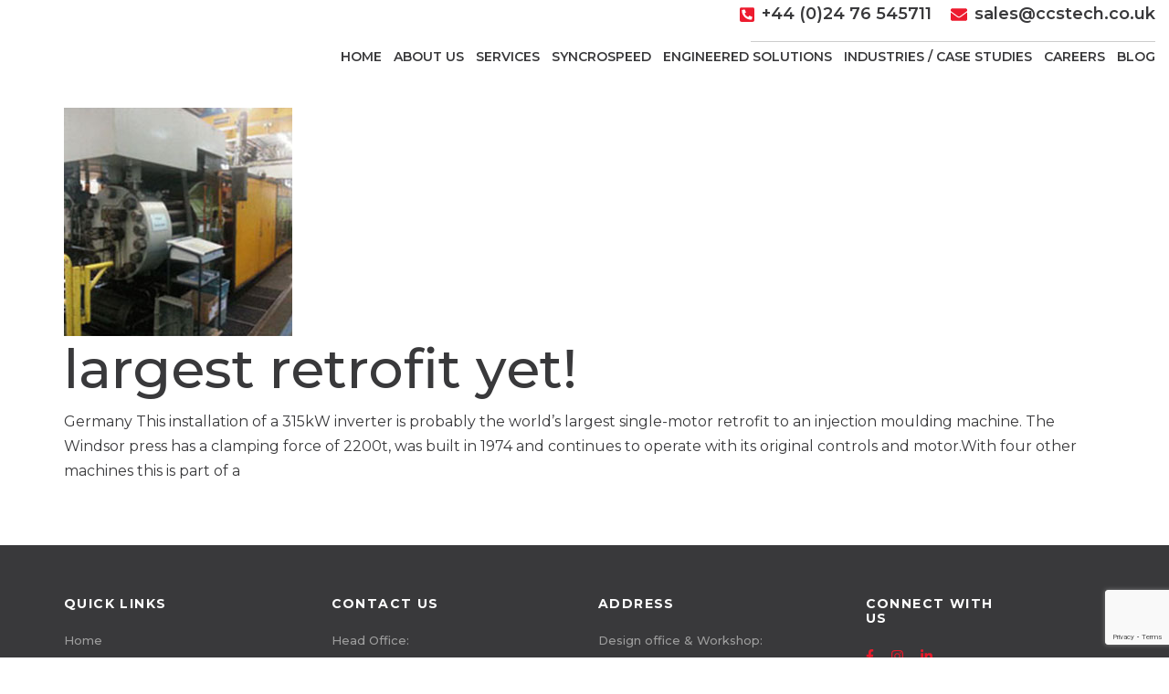

--- FILE ---
content_type: text/html; charset=UTF-8
request_url: https://www.ccstech.co.uk/industries/largest-retrofit-yet/
body_size: 40592
content:

<!doctype html>
<html lang="en">
	<head>
		<meta charset="utf-8">
		<meta http-equiv="X-UA-Compatible" content="IE=edge">
		<meta name="viewport" content="width=device-width, initial-scale=1, shrink-to-fit=no">
		<link rel="apple-touch-icon" sizes="57x57" href="https://www.ccstech.co.uk/wp-content/themes/ccstech/favicon/apple-icon-57x57.png">
		<link rel="apple-touch-icon" sizes="60x60" href="https://www.ccstech.co.uk/wp-content/themes/ccstech/favicon/apple-icon-60x60.png">
		<link rel="apple-touch-icon" sizes="72x72" href="https://www.ccstech.co.uk/wp-content/themes/ccstech/favicon/apple-icon-72x72.png">
		<link rel="apple-touch-icon" sizes="76x76" href="https://www.ccstech.co.uk/wp-content/themes/ccstech/favicon/apple-icon-76x76.png">
		<link rel="apple-touch-icon" sizes="114x114" href="https://www.ccstech.co.uk/wp-content/themes/ccstech/favicon/apple-icon-114x114.png">
		<link rel="apple-touch-icon" sizes="120x120" href="https://www.ccstech.co.uk/wp-content/themes/ccstech/favicon/apple-icon-120x120.png">
		<link rel="apple-touch-icon" sizes="144x144" href="https://www.ccstech.co.uk/wp-content/themes/ccstech/favicon/apple-icon-144x144.png">
		<link rel="apple-touch-icon" sizes="152x152" href="https://www.ccstech.co.uk/wp-content/themes/ccstech/favicon/apple-icon-152x152.png">
		<link rel="apple-touch-icon" sizes="180x180" href="https://www.ccstech.co.uk/wp-content/themes/ccstech/favicon/apple-icon-180x180.png">
		<link rel="icon" type="image/png" sizes="192x192" href="https://www.ccstech.co.uk/wp-content/themes/ccstech/favicon/android-icon-192x192.png">
		<link rel="icon" type="image/png" sizes="32x32" href="https://www.ccstech.co.uk/wp-content/themes/ccstech/favicon/favicon-32x32.png">
		<link rel="icon" type="image/png" sizes="96x96" href="https://www.ccstech.co.uk/wp-content/themes/ccstech/favicon/favicon-96x96.png">
		<link rel="icon" type="image/png" sizes="16x16" href="https://www.ccstech.co.uk/wp-content/themes/ccstech/favicon/favicon-16x16.png">
		<link rel="manifest" href="https://www.ccstech.co.uk/wp-content/themes/ccstech/favicon/manifest.json">	
		<meta name="msapplication-TileColor" content="#ffffff" />
		<meta name="msapplication-TileImage" content="https://www.ccstech.co.uk/wp-content/themes/ccstech/favicon/ms-icon-144x144.png" />
		<meta name="theme-color" content="#ffffff" />
		<meta property="og:title" content="largest retrofit yet!"/>
		<meta property="og:description" content=""/> 
		<meta property="og:type" content="article"/>
		<meta property="og:url" content="https://www.ccstech.co.uk/industries/largest-retrofit-yet/"/> 
		<meta property="og:site_name" content="CCS Technology"/>
		<meta property="og:image" content=""/>


		<!-- Bootstrap core CSS -->
		<link href="https://www.ccstech.co.uk/wp-content/themes/ccstech/css/fontawesome.min.css" rel="stylesheet">
		<link href="https://www.ccstech.co.uk/wp-content/themes/ccstech/css/bootstrap.min.css" rel="stylesheet">
		<link href="https://www.ccstech.co.uk/wp-content/themes/ccstech/css/global.css" rel="stylesheet">
		<link href="https://www.ccstech.co.uk/wp-content/themes/ccstech/css/navbar.css" rel="stylesheet">
		<link href="https://www.ccstech.co.uk/wp-content/themes/ccstech/css/style.css" rel="stylesheet">

		<meta name='robots' content='index, follow, max-image-preview:large, max-snippet:-1, max-video-preview:-1' />

<!-- Google Tag Manager for WordPress by gtm4wp.com -->
<script data-cfasync="false" data-pagespeed-no-defer>
	var gtm4wp_datalayer_name = "dataLayer";
	var dataLayer = dataLayer || [];
</script>
<!-- End Google Tag Manager for WordPress by gtm4wp.com -->
	<!-- This site is optimized with the Yoast SEO plugin v26.8 - https://yoast.com/product/yoast-seo-wordpress/ -->
	<title>largest retrofit yet! - CCS Technology - design and manufacture specialist control systems</title>
	<meta name="description" content="CCS Technology was established in 1988 and design and manufacture specialist control systems for industrial plant, machinery and equipment. We work with machine builders and machinery end users, providing individual engineering services or a complete turnkey control system solution." />
	<link rel="canonical" href="https://www.ccstech.co.uk/industries/largest-retrofit-yet/" />
	<meta property="og:locale" content="en_US" />
	<meta property="og:type" content="article" />
	<meta property="og:title" content="largest retrofit yet! - CCS Technology - design and manufacture specialist control systems" />
	<meta property="og:description" content="CCS Technology was established in 1988 and design and manufacture specialist control systems for industrial plant, machinery and equipment. We work with machine builders and machinery end users, providing individual engineering services or a complete turnkey control system solution." />
	<meta property="og:url" content="https://www.ccstech.co.uk/industries/largest-retrofit-yet/" />
	<meta property="og:site_name" content="CCS Technology" />
	<meta property="article:modified_time" content="2022-01-24T07:57:34+00:00" />
	<meta property="og:image" content="https://www.ccstech.co.uk/wp-content/uploads/2021/10/retrofit.jpg" />
	<meta property="og:image:width" content="250" />
	<meta property="og:image:height" content="250" />
	<meta property="og:image:type" content="image/jpeg" />
	<meta name="twitter:card" content="summary_large_image" />
	<script type="application/ld+json" class="yoast-schema-graph">{"@context":"https://schema.org","@graph":[{"@type":"WebPage","@id":"https://www.ccstech.co.uk/industries/largest-retrofit-yet/","url":"https://www.ccstech.co.uk/industries/largest-retrofit-yet/","name":"largest retrofit yet! - CCS Technology - design and manufacture specialist control systems","isPartOf":{"@id":"https://www.ccstech.co.uk/#website"},"primaryImageOfPage":{"@id":"https://www.ccstech.co.uk/industries/largest-retrofit-yet/#primaryimage"},"image":{"@id":"https://www.ccstech.co.uk/industries/largest-retrofit-yet/#primaryimage"},"thumbnailUrl":"https://www.ccstech.co.uk/wp-content/uploads/2021/10/retrofit.jpg","datePublished":"2021-10-27T10:59:18+00:00","dateModified":"2022-01-24T07:57:34+00:00","description":"CCS Technology was established in 1988 and design and manufacture specialist control systems for industrial plant, machinery and equipment. We work with machine builders and machinery end users, providing individual engineering services or a complete turnkey control system solution.","breadcrumb":{"@id":"https://www.ccstech.co.uk/industries/largest-retrofit-yet/#breadcrumb"},"inLanguage":"en-US","potentialAction":[{"@type":"ReadAction","target":["https://www.ccstech.co.uk/industries/largest-retrofit-yet/"]}]},{"@type":"ImageObject","inLanguage":"en-US","@id":"https://www.ccstech.co.uk/industries/largest-retrofit-yet/#primaryimage","url":"https://www.ccstech.co.uk/wp-content/uploads/2021/10/retrofit.jpg","contentUrl":"https://www.ccstech.co.uk/wp-content/uploads/2021/10/retrofit.jpg","width":250,"height":250},{"@type":"BreadcrumbList","@id":"https://www.ccstech.co.uk/industries/largest-retrofit-yet/#breadcrumb","itemListElement":[{"@type":"ListItem","position":1,"name":"Home","item":"https://www.ccstech.co.uk/"},{"@type":"ListItem","position":2,"name":"largest retrofit yet!"}]},{"@type":"WebSite","@id":"https://www.ccstech.co.uk/#website","url":"https://www.ccstech.co.uk/","name":"CCS Technology","description":"design and manufacture specialist control systems","publisher":{"@id":"https://www.ccstech.co.uk/#organization"},"potentialAction":[{"@type":"SearchAction","target":{"@type":"EntryPoint","urlTemplate":"https://www.ccstech.co.uk/?s={search_term_string}"},"query-input":{"@type":"PropertyValueSpecification","valueRequired":true,"valueName":"search_term_string"}}],"inLanguage":"en-US"},{"@type":"Organization","@id":"https://www.ccstech.co.uk/#organization","name":"CCS Technology","url":"https://www.ccstech.co.uk/","logo":{"@type":"ImageObject","inLanguage":"en-US","@id":"https://www.ccstech.co.uk/#/schema/logo/image/","url":"https://www.ccstech.co.uk/wp-content/uploads/2022/01/ccs-new-logo11.png","contentUrl":"https://www.ccstech.co.uk/wp-content/uploads/2022/01/ccs-new-logo11.png","width":309,"height":101,"caption":"CCS Technology"},"image":{"@id":"https://www.ccstech.co.uk/#/schema/logo/image/"}}]}</script>
	<!-- / Yoast SEO plugin. -->


<link rel="alternate" type="application/rss+xml" title="CCS Technology &raquo; Feed" href="https://www.ccstech.co.uk/feed/" />
<link rel="alternate" type="application/rss+xml" title="CCS Technology &raquo; Comments Feed" href="https://www.ccstech.co.uk/comments/feed/" />
<link rel="alternate" type="application/rss+xml" title="CCS Technology &raquo; largest retrofit yet! Comments Feed" href="https://www.ccstech.co.uk/industries/largest-retrofit-yet/feed/" />
<link rel="alternate" title="oEmbed (JSON)" type="application/json+oembed" href="https://www.ccstech.co.uk/wp-json/oembed/1.0/embed?url=https%3A%2F%2Fwww.ccstech.co.uk%2Findustries%2Flargest-retrofit-yet%2F" />
<link rel="alternate" title="oEmbed (XML)" type="text/xml+oembed" href="https://www.ccstech.co.uk/wp-json/oembed/1.0/embed?url=https%3A%2F%2Fwww.ccstech.co.uk%2Findustries%2Flargest-retrofit-yet%2F&#038;format=xml" />
<style id='wp-img-auto-sizes-contain-inline-css' type='text/css'>
img:is([sizes=auto i],[sizes^="auto," i]){contain-intrinsic-size:3000px 1500px}
/*# sourceURL=wp-img-auto-sizes-contain-inline-css */
</style>
<style id='wp-emoji-styles-inline-css' type='text/css'>

	img.wp-smiley, img.emoji {
		display: inline !important;
		border: none !important;
		box-shadow: none !important;
		height: 1em !important;
		width: 1em !important;
		margin: 0 0.07em !important;
		vertical-align: -0.1em !important;
		background: none !important;
		padding: 0 !important;
	}
/*# sourceURL=wp-emoji-styles-inline-css */
</style>
<style id='wp-block-library-inline-css' type='text/css'>
:root{--wp-block-synced-color:#7a00df;--wp-block-synced-color--rgb:122,0,223;--wp-bound-block-color:var(--wp-block-synced-color);--wp-editor-canvas-background:#ddd;--wp-admin-theme-color:#007cba;--wp-admin-theme-color--rgb:0,124,186;--wp-admin-theme-color-darker-10:#006ba1;--wp-admin-theme-color-darker-10--rgb:0,107,160.5;--wp-admin-theme-color-darker-20:#005a87;--wp-admin-theme-color-darker-20--rgb:0,90,135;--wp-admin-border-width-focus:2px}@media (min-resolution:192dpi){:root{--wp-admin-border-width-focus:1.5px}}.wp-element-button{cursor:pointer}:root .has-very-light-gray-background-color{background-color:#eee}:root .has-very-dark-gray-background-color{background-color:#313131}:root .has-very-light-gray-color{color:#eee}:root .has-very-dark-gray-color{color:#313131}:root .has-vivid-green-cyan-to-vivid-cyan-blue-gradient-background{background:linear-gradient(135deg,#00d084,#0693e3)}:root .has-purple-crush-gradient-background{background:linear-gradient(135deg,#34e2e4,#4721fb 50%,#ab1dfe)}:root .has-hazy-dawn-gradient-background{background:linear-gradient(135deg,#faaca8,#dad0ec)}:root .has-subdued-olive-gradient-background{background:linear-gradient(135deg,#fafae1,#67a671)}:root .has-atomic-cream-gradient-background{background:linear-gradient(135deg,#fdd79a,#004a59)}:root .has-nightshade-gradient-background{background:linear-gradient(135deg,#330968,#31cdcf)}:root .has-midnight-gradient-background{background:linear-gradient(135deg,#020381,#2874fc)}:root{--wp--preset--font-size--normal:16px;--wp--preset--font-size--huge:42px}.has-regular-font-size{font-size:1em}.has-larger-font-size{font-size:2.625em}.has-normal-font-size{font-size:var(--wp--preset--font-size--normal)}.has-huge-font-size{font-size:var(--wp--preset--font-size--huge)}.has-text-align-center{text-align:center}.has-text-align-left{text-align:left}.has-text-align-right{text-align:right}.has-fit-text{white-space:nowrap!important}#end-resizable-editor-section{display:none}.aligncenter{clear:both}.items-justified-left{justify-content:flex-start}.items-justified-center{justify-content:center}.items-justified-right{justify-content:flex-end}.items-justified-space-between{justify-content:space-between}.screen-reader-text{border:0;clip-path:inset(50%);height:1px;margin:-1px;overflow:hidden;padding:0;position:absolute;width:1px;word-wrap:normal!important}.screen-reader-text:focus{background-color:#ddd;clip-path:none;color:#444;display:block;font-size:1em;height:auto;left:5px;line-height:normal;padding:15px 23px 14px;text-decoration:none;top:5px;width:auto;z-index:100000}html :where(.has-border-color){border-style:solid}html :where([style*=border-top-color]){border-top-style:solid}html :where([style*=border-right-color]){border-right-style:solid}html :where([style*=border-bottom-color]){border-bottom-style:solid}html :where([style*=border-left-color]){border-left-style:solid}html :where([style*=border-width]){border-style:solid}html :where([style*=border-top-width]){border-top-style:solid}html :where([style*=border-right-width]){border-right-style:solid}html :where([style*=border-bottom-width]){border-bottom-style:solid}html :where([style*=border-left-width]){border-left-style:solid}html :where(img[class*=wp-image-]){height:auto;max-width:100%}:where(figure){margin:0 0 1em}html :where(.is-position-sticky){--wp-admin--admin-bar--position-offset:var(--wp-admin--admin-bar--height,0px)}@media screen and (max-width:600px){html :where(.is-position-sticky){--wp-admin--admin-bar--position-offset:0px}}

/*# sourceURL=wp-block-library-inline-css */
</style><style id='global-styles-inline-css' type='text/css'>
:root{--wp--preset--aspect-ratio--square: 1;--wp--preset--aspect-ratio--4-3: 4/3;--wp--preset--aspect-ratio--3-4: 3/4;--wp--preset--aspect-ratio--3-2: 3/2;--wp--preset--aspect-ratio--2-3: 2/3;--wp--preset--aspect-ratio--16-9: 16/9;--wp--preset--aspect-ratio--9-16: 9/16;--wp--preset--color--black: #000000;--wp--preset--color--cyan-bluish-gray: #abb8c3;--wp--preset--color--white: #ffffff;--wp--preset--color--pale-pink: #f78da7;--wp--preset--color--vivid-red: #cf2e2e;--wp--preset--color--luminous-vivid-orange: #ff6900;--wp--preset--color--luminous-vivid-amber: #fcb900;--wp--preset--color--light-green-cyan: #7bdcb5;--wp--preset--color--vivid-green-cyan: #00d084;--wp--preset--color--pale-cyan-blue: #8ed1fc;--wp--preset--color--vivid-cyan-blue: #0693e3;--wp--preset--color--vivid-purple: #9b51e0;--wp--preset--gradient--vivid-cyan-blue-to-vivid-purple: linear-gradient(135deg,rgb(6,147,227) 0%,rgb(155,81,224) 100%);--wp--preset--gradient--light-green-cyan-to-vivid-green-cyan: linear-gradient(135deg,rgb(122,220,180) 0%,rgb(0,208,130) 100%);--wp--preset--gradient--luminous-vivid-amber-to-luminous-vivid-orange: linear-gradient(135deg,rgb(252,185,0) 0%,rgb(255,105,0) 100%);--wp--preset--gradient--luminous-vivid-orange-to-vivid-red: linear-gradient(135deg,rgb(255,105,0) 0%,rgb(207,46,46) 100%);--wp--preset--gradient--very-light-gray-to-cyan-bluish-gray: linear-gradient(135deg,rgb(238,238,238) 0%,rgb(169,184,195) 100%);--wp--preset--gradient--cool-to-warm-spectrum: linear-gradient(135deg,rgb(74,234,220) 0%,rgb(151,120,209) 20%,rgb(207,42,186) 40%,rgb(238,44,130) 60%,rgb(251,105,98) 80%,rgb(254,248,76) 100%);--wp--preset--gradient--blush-light-purple: linear-gradient(135deg,rgb(255,206,236) 0%,rgb(152,150,240) 100%);--wp--preset--gradient--blush-bordeaux: linear-gradient(135deg,rgb(254,205,165) 0%,rgb(254,45,45) 50%,rgb(107,0,62) 100%);--wp--preset--gradient--luminous-dusk: linear-gradient(135deg,rgb(255,203,112) 0%,rgb(199,81,192) 50%,rgb(65,88,208) 100%);--wp--preset--gradient--pale-ocean: linear-gradient(135deg,rgb(255,245,203) 0%,rgb(182,227,212) 50%,rgb(51,167,181) 100%);--wp--preset--gradient--electric-grass: linear-gradient(135deg,rgb(202,248,128) 0%,rgb(113,206,126) 100%);--wp--preset--gradient--midnight: linear-gradient(135deg,rgb(2,3,129) 0%,rgb(40,116,252) 100%);--wp--preset--font-size--small: 13px;--wp--preset--font-size--medium: 20px;--wp--preset--font-size--large: 36px;--wp--preset--font-size--x-large: 42px;--wp--preset--spacing--20: 0.44rem;--wp--preset--spacing--30: 0.67rem;--wp--preset--spacing--40: 1rem;--wp--preset--spacing--50: 1.5rem;--wp--preset--spacing--60: 2.25rem;--wp--preset--spacing--70: 3.38rem;--wp--preset--spacing--80: 5.06rem;--wp--preset--shadow--natural: 6px 6px 9px rgba(0, 0, 0, 0.2);--wp--preset--shadow--deep: 12px 12px 50px rgba(0, 0, 0, 0.4);--wp--preset--shadow--sharp: 6px 6px 0px rgba(0, 0, 0, 0.2);--wp--preset--shadow--outlined: 6px 6px 0px -3px rgb(255, 255, 255), 6px 6px rgb(0, 0, 0);--wp--preset--shadow--crisp: 6px 6px 0px rgb(0, 0, 0);}:where(.is-layout-flex){gap: 0.5em;}:where(.is-layout-grid){gap: 0.5em;}body .is-layout-flex{display: flex;}.is-layout-flex{flex-wrap: wrap;align-items: center;}.is-layout-flex > :is(*, div){margin: 0;}body .is-layout-grid{display: grid;}.is-layout-grid > :is(*, div){margin: 0;}:where(.wp-block-columns.is-layout-flex){gap: 2em;}:where(.wp-block-columns.is-layout-grid){gap: 2em;}:where(.wp-block-post-template.is-layout-flex){gap: 1.25em;}:where(.wp-block-post-template.is-layout-grid){gap: 1.25em;}.has-black-color{color: var(--wp--preset--color--black) !important;}.has-cyan-bluish-gray-color{color: var(--wp--preset--color--cyan-bluish-gray) !important;}.has-white-color{color: var(--wp--preset--color--white) !important;}.has-pale-pink-color{color: var(--wp--preset--color--pale-pink) !important;}.has-vivid-red-color{color: var(--wp--preset--color--vivid-red) !important;}.has-luminous-vivid-orange-color{color: var(--wp--preset--color--luminous-vivid-orange) !important;}.has-luminous-vivid-amber-color{color: var(--wp--preset--color--luminous-vivid-amber) !important;}.has-light-green-cyan-color{color: var(--wp--preset--color--light-green-cyan) !important;}.has-vivid-green-cyan-color{color: var(--wp--preset--color--vivid-green-cyan) !important;}.has-pale-cyan-blue-color{color: var(--wp--preset--color--pale-cyan-blue) !important;}.has-vivid-cyan-blue-color{color: var(--wp--preset--color--vivid-cyan-blue) !important;}.has-vivid-purple-color{color: var(--wp--preset--color--vivid-purple) !important;}.has-black-background-color{background-color: var(--wp--preset--color--black) !important;}.has-cyan-bluish-gray-background-color{background-color: var(--wp--preset--color--cyan-bluish-gray) !important;}.has-white-background-color{background-color: var(--wp--preset--color--white) !important;}.has-pale-pink-background-color{background-color: var(--wp--preset--color--pale-pink) !important;}.has-vivid-red-background-color{background-color: var(--wp--preset--color--vivid-red) !important;}.has-luminous-vivid-orange-background-color{background-color: var(--wp--preset--color--luminous-vivid-orange) !important;}.has-luminous-vivid-amber-background-color{background-color: var(--wp--preset--color--luminous-vivid-amber) !important;}.has-light-green-cyan-background-color{background-color: var(--wp--preset--color--light-green-cyan) !important;}.has-vivid-green-cyan-background-color{background-color: var(--wp--preset--color--vivid-green-cyan) !important;}.has-pale-cyan-blue-background-color{background-color: var(--wp--preset--color--pale-cyan-blue) !important;}.has-vivid-cyan-blue-background-color{background-color: var(--wp--preset--color--vivid-cyan-blue) !important;}.has-vivid-purple-background-color{background-color: var(--wp--preset--color--vivid-purple) !important;}.has-black-border-color{border-color: var(--wp--preset--color--black) !important;}.has-cyan-bluish-gray-border-color{border-color: var(--wp--preset--color--cyan-bluish-gray) !important;}.has-white-border-color{border-color: var(--wp--preset--color--white) !important;}.has-pale-pink-border-color{border-color: var(--wp--preset--color--pale-pink) !important;}.has-vivid-red-border-color{border-color: var(--wp--preset--color--vivid-red) !important;}.has-luminous-vivid-orange-border-color{border-color: var(--wp--preset--color--luminous-vivid-orange) !important;}.has-luminous-vivid-amber-border-color{border-color: var(--wp--preset--color--luminous-vivid-amber) !important;}.has-light-green-cyan-border-color{border-color: var(--wp--preset--color--light-green-cyan) !important;}.has-vivid-green-cyan-border-color{border-color: var(--wp--preset--color--vivid-green-cyan) !important;}.has-pale-cyan-blue-border-color{border-color: var(--wp--preset--color--pale-cyan-blue) !important;}.has-vivid-cyan-blue-border-color{border-color: var(--wp--preset--color--vivid-cyan-blue) !important;}.has-vivid-purple-border-color{border-color: var(--wp--preset--color--vivid-purple) !important;}.has-vivid-cyan-blue-to-vivid-purple-gradient-background{background: var(--wp--preset--gradient--vivid-cyan-blue-to-vivid-purple) !important;}.has-light-green-cyan-to-vivid-green-cyan-gradient-background{background: var(--wp--preset--gradient--light-green-cyan-to-vivid-green-cyan) !important;}.has-luminous-vivid-amber-to-luminous-vivid-orange-gradient-background{background: var(--wp--preset--gradient--luminous-vivid-amber-to-luminous-vivid-orange) !important;}.has-luminous-vivid-orange-to-vivid-red-gradient-background{background: var(--wp--preset--gradient--luminous-vivid-orange-to-vivid-red) !important;}.has-very-light-gray-to-cyan-bluish-gray-gradient-background{background: var(--wp--preset--gradient--very-light-gray-to-cyan-bluish-gray) !important;}.has-cool-to-warm-spectrum-gradient-background{background: var(--wp--preset--gradient--cool-to-warm-spectrum) !important;}.has-blush-light-purple-gradient-background{background: var(--wp--preset--gradient--blush-light-purple) !important;}.has-blush-bordeaux-gradient-background{background: var(--wp--preset--gradient--blush-bordeaux) !important;}.has-luminous-dusk-gradient-background{background: var(--wp--preset--gradient--luminous-dusk) !important;}.has-pale-ocean-gradient-background{background: var(--wp--preset--gradient--pale-ocean) !important;}.has-electric-grass-gradient-background{background: var(--wp--preset--gradient--electric-grass) !important;}.has-midnight-gradient-background{background: var(--wp--preset--gradient--midnight) !important;}.has-small-font-size{font-size: var(--wp--preset--font-size--small) !important;}.has-medium-font-size{font-size: var(--wp--preset--font-size--medium) !important;}.has-large-font-size{font-size: var(--wp--preset--font-size--large) !important;}.has-x-large-font-size{font-size: var(--wp--preset--font-size--x-large) !important;}
/*# sourceURL=global-styles-inline-css */
</style>

<style id='classic-theme-styles-inline-css' type='text/css'>
/*! This file is auto-generated */
.wp-block-button__link{color:#fff;background-color:#32373c;border-radius:9999px;box-shadow:none;text-decoration:none;padding:calc(.667em + 2px) calc(1.333em + 2px);font-size:1.125em}.wp-block-file__button{background:#32373c;color:#fff;text-decoration:none}
/*# sourceURL=/wp-includes/css/classic-themes.min.css */
</style>
<link rel='stylesheet' id='contact-form-7-css' href='https://www.ccstech.co.uk/wp-content/plugins/contact-form-7/includes/css/styles.css?ver=6.1.4' type='text/css' media='all' />
<link rel="https://api.w.org/" href="https://www.ccstech.co.uk/wp-json/" /><link rel="EditURI" type="application/rsd+xml" title="RSD" href="https://www.ccstech.co.uk/xmlrpc.php?rsd" />
<meta name="generator" content="WordPress 6.9" />
<link rel='shortlink' href='https://www.ccstech.co.uk/?p=207' />

<!-- Google Tag Manager for WordPress by gtm4wp.com -->
<!-- GTM Container placement set to automatic -->
<script data-cfasync="false" data-pagespeed-no-defer>
	var dataLayer_content = {"pagePostType":"industries","pagePostType2":"single-industries","pagePostAuthor":"manager"};
	dataLayer.push( dataLayer_content );
</script>
<script data-cfasync="false">
(function(w,d,s,l,i){w[l]=w[l]||[];w[l].push({'gtm.start':
new Date().getTime(),event:'gtm.js'});var f=d.getElementsByTagName(s)[0],
j=d.createElement(s),dl=l!='dataLayer'?'&l='+l:'';j.async=true;j.src=
'//www.googletagmanager.com/gtm.'+'js?id='+i+dl;f.parentNode.insertBefore(j,f);
})(window,document,'script','dataLayer','GTM-WB55XFV');
</script>
<!-- End Google Tag Manager -->
<!-- End Google Tag Manager for WordPress by gtm4wp.com --><link rel="icon" href="https://www.ccstech.co.uk/wp-content/uploads/2021/12/cropped-cropped-ccs-new-logo1-32x32.png" sizes="32x32" />
<link rel="icon" href="https://www.ccstech.co.uk/wp-content/uploads/2021/12/cropped-cropped-ccs-new-logo1-192x192.png" sizes="192x192" />
<link rel="apple-touch-icon" href="https://www.ccstech.co.uk/wp-content/uploads/2021/12/cropped-cropped-ccs-new-logo1-180x180.png" />
<meta name="msapplication-TileImage" content="https://www.ccstech.co.uk/wp-content/uploads/2021/12/cropped-cropped-ccs-new-logo1-270x270.png" />
	
	</head>
	<body data-rsssl=1 class="wp-singular industries-template-default single single-industries postid-207 wp-custom-logo wp-theme-ccstech">
		<a href="#" id="scroll" style="display: none;"><span></span></a> 
		<!------------ Header ------------>
		<header id="Header" class="text-center fixed-top bg-white" data-spy="affix">
			<div class="container-fluid position-relative">
				<div class="row">					
					<div class="col-xl-3 col-sm-4 text-sm-left text-center align-self-center">
											</div>
					<div class="col-sm-8 align-self-center d-xl-none">
						<div class="text-sm-right d-xl-none mb-4 mb-lg-0">
							<div class="Phnlink font-weight-semi"> <a href="tel:+44(0)2476545711"><i class="fas fa-phone-square-alt mr-2 fa-lg"></i>+44 (0)24 76 545711</a> <a href="mailto:sales@ccstech.co.uk" class="d-sm-inline-block d-block"><i class="fas fa-envelope mr-2 fa-lg ml-sm-3"></i>sales@ccstech.co.uk</a> </div>
						</div>
					</div>
					<div class="col-xl-9 align-self-end">
						<div class="text-xl-right d-xl-block d-none">
							<div class="Phnlink Bor font-weight-semi"> <a href="tel:+44(0)2476545711"><i class="fas fa-phone-square-alt mr-2 fa-lg"></i>+44 (0)24 76 545711</a> <a href="mailto:sales@ccstech.co.uk"><i class="fas fa-envelope mr-2 fa-lg ml-3"></i>sales@ccstech.co.uk</a> </div>
						</div>
						<nav class="navbar navbar-expand-lg navbar-dark p-0">
							<button class="navbar-toggler ml-auto" type="button" data-toggle="collapse" data-target="#Navigation" aria-controls="Navigation" aria-expanded="false" aria-label="Toggle navigation"> 
								<span class="navbar-toggler-icon"></span> 
							</button>
							<div id="Navigation" class="collapse navbar-collapse flex-column"><ul id="menu-main-menu" class="navbar-nav ml-xl-auto text-uppercase font-montserrat font-weight-semi"><li itemscope="itemscope" itemtype="https://www.schema.org/SiteNavigationElement" id="menu-item-24" class="menu-item menu-item-type-custom menu-item-object-custom menu-item-home menu-item-24"><a title="Home" href="https://www.ccstech.co.uk/" class =nav-link>Home</a></li>
<li itemscope="itemscope" itemtype="https://www.schema.org/SiteNavigationElement" id="menu-item-25" class="menu-item menu-item-type-post_type menu-item-object-page menu-item-25"><a title="About Us" href="https://www.ccstech.co.uk/about-us/" class =nav-link>About Us</a></li>
<li itemscope="itemscope" itemtype="https://www.schema.org/SiteNavigationElement" id="menu-item-26" class="menu-item menu-item-type-post_type menu-item-object-page menu-item-26"><a title="Services" href="https://www.ccstech.co.uk/services/" class =nav-link>Services</a></li>
<li itemscope="itemscope" itemtype="https://www.schema.org/SiteNavigationElement" id="menu-item-27" class="menu-item menu-item-type-post_type menu-item-object-page menu-item-27"><a title="SyncroSpeed" href="https://www.ccstech.co.uk/syncrospeed/" class =nav-link>SyncroSpeed</a></li>
<li itemscope="itemscope" itemtype="https://www.schema.org/SiteNavigationElement" id="menu-item-28" class="menu-item menu-item-type-post_type menu-item-object-page menu-item-28"><a title="Engineered Solutions" href="https://www.ccstech.co.uk/engineered-solutions/" class =nav-link>Engineered Solutions</a></li>
<li itemscope="itemscope" itemtype="https://www.schema.org/SiteNavigationElement" id="menu-item-31" class="menu-item menu-item-type-post_type menu-item-object-page menu-item-31"><a title="Industries / Case Studies" href="https://www.ccstech.co.uk/industries-case-studies/" class =nav-link>Industries / Case Studies</a></li>
<li itemscope="itemscope" itemtype="https://www.schema.org/SiteNavigationElement" id="menu-item-29" class="menu-item menu-item-type-post_type menu-item-object-page menu-item-29"><a title="Careers" href="https://www.ccstech.co.uk/careers/" class =nav-link>Careers</a></li>
<li itemscope="itemscope" itemtype="https://www.schema.org/SiteNavigationElement" id="menu-item-30" class="menu-item menu-item-type-post_type menu-item-object-page menu-item-30"><a title="Blog" href="https://www.ccstech.co.uk/blog/" class =nav-link>Blog</a></li>
</ul></div>
						</nav>
					</div>
				</div>
			</div>
		</header>
		<!------------- End Header --------------------> 
		<main role="main">
	<section id="MainContent" class="bg-white pb-5">
			<div class="container">
            
          
	<img src="https://www.ccstech.co.uk/wp-content/uploads/2021/10/retrofit.jpg" class="banner-img" alt="banner image">
<h1>largest retrofit yet!</h1>		
             <p>Germany This installation of a 315kW inverter is probably the world&#8217;s largest single-motor retrofit to an injection moulding machine. The Windsor press has a clamping force of 2200t, was built in 1974 and continues to operate with its original controls and motor.With four other machines this is part of a</p>
                  	
            </div>
        </section>
</main>
 
<!------------ Footer Section ------------>
<footer id="Footer" class="pt-5 bg-secondary font-montserrat">
  <div class="container text-sm-left text-center pt-2 pb-xl-4">
    <div class="row mb-sm-5 pb-lg-5">
      <div class="col-xl-3 col-sm-4 mb-4 mb-sm-0">
        <h4 class="mb-3 text-uppercase font-weight-bold ls-1 text-white pb-1">Quick Links</h4>
        
       <div class="menu-quick-links-container"><ul id="menu-quick-links" class="list-unstyled text-capitalize"><li itemscope="itemscope" itemtype="https://www.schema.org/SiteNavigationElement" id="menu-item-80" class="menu-item menu-item-type-post_type menu-item-object-page menu-item-home menu-item-80"><a title="Home" href="https://www.ccstech.co.uk/" class =nav-link>Home</a></li>
<li itemscope="itemscope" itemtype="https://www.schema.org/SiteNavigationElement" id="menu-item-81" class="menu-item menu-item-type-post_type menu-item-object-page menu-item-81"><a title="About Us" href="https://www.ccstech.co.uk/about-us/" class =nav-link>About Us</a></li>
<li itemscope="itemscope" itemtype="https://www.schema.org/SiteNavigationElement" id="menu-item-82" class="menu-item menu-item-type-post_type menu-item-object-page menu-item-82"><a title="Services" href="https://www.ccstech.co.uk/services/" class =nav-link>Services</a></li>
<li itemscope="itemscope" itemtype="https://www.schema.org/SiteNavigationElement" id="menu-item-83" class="menu-item menu-item-type-post_type menu-item-object-page menu-item-83"><a title="SyncroSpeed" href="https://www.ccstech.co.uk/syncrospeed/" class =nav-link>SyncroSpeed</a></li>
<li itemscope="itemscope" itemtype="https://www.schema.org/SiteNavigationElement" id="menu-item-84" class="menu-item menu-item-type-post_type menu-item-object-page menu-item-84"><a title="Engineered Solutions" href="https://www.ccstech.co.uk/engineered-solutions/" class =nav-link>Engineered Solutions</a></li>
<li itemscope="itemscope" itemtype="https://www.schema.org/SiteNavigationElement" id="menu-item-85" class="menu-item menu-item-type-post_type menu-item-object-page menu-item-85"><a title="Industries / Case Studies" href="https://www.ccstech.co.uk/industries-case-studies/" class =nav-link>Industries / Case Studies</a></li>
<li itemscope="itemscope" itemtype="https://www.schema.org/SiteNavigationElement" id="menu-item-86" class="menu-item menu-item-type-post_type menu-item-object-page menu-item-86"><a title="Careers" href="https://www.ccstech.co.uk/careers/" class =nav-link>Careers</a></li>
<li itemscope="itemscope" itemtype="https://www.schema.org/SiteNavigationElement" id="menu-item-87" class="menu-item menu-item-type-post_type menu-item-object-page menu-item-87"><a title="Blog" href="https://www.ccstech.co.uk/blog/" class =nav-link>Blog</a></li>
<li itemscope="itemscope" itemtype="https://www.schema.org/SiteNavigationElement" id="menu-item-112" class="menu-item menu-item-type-post_type menu-item-object-page menu-item-112"><a title="Contact us" href="https://www.ccstech.co.uk/contact-us/" class =nav-link>Contact us</a></li>
</ul></div>       
      </div>
      <div class="col-xl-3 col-sm-4 mb-4 mb-sm-0">
        <h4 class="mb-3 text-uppercase font-weight-bold ls-1 text-white pb-1">contact us</h4>
		  <p>Head Office:</p>
		  <p>CCS Technology Ltd<br/>
          School Street<br/>
          Wolston<br>
			Coventry<br>
			  CV8 3HF<br>
          England</p>
        <span class="text-danger">T</span>&nbsp;<a href="tel:+44(0)2476545711"> +44 (0)24 76 545711</a><br/>
        <span class="text-danger">E</span>&nbsp;<a href="mailto:sales@ccstech.co.uk"> sales@ccstech.co.uk</a> </div>
		 <div class="col-xl-3 col-sm-4 mb-4 mb-sm-0">
			 <h4 class="mb-3 text-uppercase font-weight-bold ls-1 text-white pb-1">Address</h4>
		  <p>Design office & Workshop:</p>
		  <p>CCS Technology Ltd<br/>
          Unit M Radius Court<br/>
         Tungsten Park<br>
			Hinckley<br>
			  LE10 3BE</p> </div>
      <div class="col-xl-2 col-sm-4">
        <h4 class="mb-3 text-uppercase font-weight-bold ls-1 text-white pb-1">connect with us</h4>
        <ul class="list-inline">
         	
<li class="list-inline-item"><a href="https://www.facebook.com/CCSTechnologyLtd"><i class="fab fa-facebook-f"></i></a></li>
	
<li class="list-inline-item"><a href="https://www.instagram.com/ccstechnologyltd"><i class="fab fa-instagram"></i></a></li>
	
<li class="list-inline-item"><a href="https://www.linkedin.com/company/ccs-technology-ltd"><i class="fab fa-linkedin-in"></i></a></li>
        </ul>
      </div>
    </div>
  </div>
  <hr/>
  <div class="container Copytext pb-4 pt-2">
    <div class="text-md-left text-center"> &copy; Copyright 2021 All rights reserved. <span class="d-inline-block px-1">|</span> CCS Technology Ltd <span class="d-inline-block px-1">|</span> ElevateOM | <a rel='nofollow' href='http://www.elevateom.com' target='_blank'>Web Developers</a></div>
  </div>
</footer>
<!------------ End Footer Section ------------> 

<script src="https://www.ccstech.co.uk/wp-content/themes/ccstech/js/jquery-3.3.1.min.js"></script> 
<script src="https://www.ccstech.co.uk/wp-content/themes/ccstech/js/bootstrap.bundle.min.js"></script> 
<script src="https://www.ccstech.co.uk/wp-content/themes/ccstech/js/fontawesome.min.js"></script> 
<script src="https://www.ccstech.co.uk/wp-content/themes/ccstech/js/script.js"></script>

	<script type="speculationrules">
{"prefetch":[{"source":"document","where":{"and":[{"href_matches":"/*"},{"not":{"href_matches":["/wp-*.php","/wp-admin/*","/wp-content/uploads/*","/wp-content/*","/wp-content/plugins/*","/wp-content/themes/ccstech/*","/*\\?(.+)"]}},{"not":{"selector_matches":"a[rel~=\"nofollow\"]"}},{"not":{"selector_matches":".no-prefetch, .no-prefetch a"}}]},"eagerness":"conservative"}]}
</script>
<script type="text/javascript" src="https://www.ccstech.co.uk/wp-includes/js/dist/hooks.min.js?ver=dd5603f07f9220ed27f1" id="wp-hooks-js"></script>
<script type="text/javascript" src="https://www.ccstech.co.uk/wp-includes/js/dist/i18n.min.js?ver=c26c3dc7bed366793375" id="wp-i18n-js"></script>
<script type="text/javascript" id="wp-i18n-js-after">
/* <![CDATA[ */
wp.i18n.setLocaleData( { 'text direction\u0004ltr': [ 'ltr' ] } );
//# sourceURL=wp-i18n-js-after
/* ]]> */
</script>
<script type="text/javascript" src="https://www.ccstech.co.uk/wp-content/plugins/contact-form-7/includes/swv/js/index.js?ver=6.1.4" id="swv-js"></script>
<script type="text/javascript" id="contact-form-7-js-before">
/* <![CDATA[ */
var wpcf7 = {
    "api": {
        "root": "https:\/\/www.ccstech.co.uk\/wp-json\/",
        "namespace": "contact-form-7\/v1"
    }
};
//# sourceURL=contact-form-7-js-before
/* ]]> */
</script>
<script type="text/javascript" src="https://www.ccstech.co.uk/wp-content/plugins/contact-form-7/includes/js/index.js?ver=6.1.4" id="contact-form-7-js"></script>
<script type="text/javascript" src="https://www.google.com/recaptcha/api.js?render=6LeMej0eAAAAAGd7P8UxbXXe1coI9JRF_0Cd1t8d&amp;ver=3.0" id="google-recaptcha-js"></script>
<script type="text/javascript" src="https://www.ccstech.co.uk/wp-includes/js/dist/vendor/wp-polyfill.min.js?ver=3.15.0" id="wp-polyfill-js"></script>
<script type="text/javascript" id="wpcf7-recaptcha-js-before">
/* <![CDATA[ */
var wpcf7_recaptcha = {
    "sitekey": "6LeMej0eAAAAAGd7P8UxbXXe1coI9JRF_0Cd1t8d",
    "actions": {
        "homepage": "homepage",
        "contactform": "contactform"
    }
};
//# sourceURL=wpcf7-recaptcha-js-before
/* ]]> */
</script>
<script type="text/javascript" src="https://www.ccstech.co.uk/wp-content/plugins/contact-form-7/modules/recaptcha/index.js?ver=6.1.4" id="wpcf7-recaptcha-js"></script>
<script id="wp-emoji-settings" type="application/json">
{"baseUrl":"https://s.w.org/images/core/emoji/17.0.2/72x72/","ext":".png","svgUrl":"https://s.w.org/images/core/emoji/17.0.2/svg/","svgExt":".svg","source":{"concatemoji":"https://www.ccstech.co.uk/wp-includes/js/wp-emoji-release.min.js?ver=6.9"}}
</script>
<script type="module">
/* <![CDATA[ */
/*! This file is auto-generated */
const a=JSON.parse(document.getElementById("wp-emoji-settings").textContent),o=(window._wpemojiSettings=a,"wpEmojiSettingsSupports"),s=["flag","emoji"];function i(e){try{var t={supportTests:e,timestamp:(new Date).valueOf()};sessionStorage.setItem(o,JSON.stringify(t))}catch(e){}}function c(e,t,n){e.clearRect(0,0,e.canvas.width,e.canvas.height),e.fillText(t,0,0);t=new Uint32Array(e.getImageData(0,0,e.canvas.width,e.canvas.height).data);e.clearRect(0,0,e.canvas.width,e.canvas.height),e.fillText(n,0,0);const a=new Uint32Array(e.getImageData(0,0,e.canvas.width,e.canvas.height).data);return t.every((e,t)=>e===a[t])}function p(e,t){e.clearRect(0,0,e.canvas.width,e.canvas.height),e.fillText(t,0,0);var n=e.getImageData(16,16,1,1);for(let e=0;e<n.data.length;e++)if(0!==n.data[e])return!1;return!0}function u(e,t,n,a){switch(t){case"flag":return n(e,"\ud83c\udff3\ufe0f\u200d\u26a7\ufe0f","\ud83c\udff3\ufe0f\u200b\u26a7\ufe0f")?!1:!n(e,"\ud83c\udde8\ud83c\uddf6","\ud83c\udde8\u200b\ud83c\uddf6")&&!n(e,"\ud83c\udff4\udb40\udc67\udb40\udc62\udb40\udc65\udb40\udc6e\udb40\udc67\udb40\udc7f","\ud83c\udff4\u200b\udb40\udc67\u200b\udb40\udc62\u200b\udb40\udc65\u200b\udb40\udc6e\u200b\udb40\udc67\u200b\udb40\udc7f");case"emoji":return!a(e,"\ud83e\u1fac8")}return!1}function f(e,t,n,a){let r;const o=(r="undefined"!=typeof WorkerGlobalScope&&self instanceof WorkerGlobalScope?new OffscreenCanvas(300,150):document.createElement("canvas")).getContext("2d",{willReadFrequently:!0}),s=(o.textBaseline="top",o.font="600 32px Arial",{});return e.forEach(e=>{s[e]=t(o,e,n,a)}),s}function r(e){var t=document.createElement("script");t.src=e,t.defer=!0,document.head.appendChild(t)}a.supports={everything:!0,everythingExceptFlag:!0},new Promise(t=>{let n=function(){try{var e=JSON.parse(sessionStorage.getItem(o));if("object"==typeof e&&"number"==typeof e.timestamp&&(new Date).valueOf()<e.timestamp+604800&&"object"==typeof e.supportTests)return e.supportTests}catch(e){}return null}();if(!n){if("undefined"!=typeof Worker&&"undefined"!=typeof OffscreenCanvas&&"undefined"!=typeof URL&&URL.createObjectURL&&"undefined"!=typeof Blob)try{var e="postMessage("+f.toString()+"("+[JSON.stringify(s),u.toString(),c.toString(),p.toString()].join(",")+"));",a=new Blob([e],{type:"text/javascript"});const r=new Worker(URL.createObjectURL(a),{name:"wpTestEmojiSupports"});return void(r.onmessage=e=>{i(n=e.data),r.terminate(),t(n)})}catch(e){}i(n=f(s,u,c,p))}t(n)}).then(e=>{for(const n in e)a.supports[n]=e[n],a.supports.everything=a.supports.everything&&a.supports[n],"flag"!==n&&(a.supports.everythingExceptFlag=a.supports.everythingExceptFlag&&a.supports[n]);var t;a.supports.everythingExceptFlag=a.supports.everythingExceptFlag&&!a.supports.flag,a.supports.everything||((t=a.source||{}).concatemoji?r(t.concatemoji):t.wpemoji&&t.twemoji&&(r(t.twemoji),r(t.wpemoji)))});
//# sourceURL=https://www.ccstech.co.uk/wp-includes/js/wp-emoji-loader.min.js
/* ]]> */
</script>
    
</body>
</html>
	
	
	







--- FILE ---
content_type: text/html; charset=utf-8
request_url: https://www.google.com/recaptcha/api2/anchor?ar=1&k=6LeMej0eAAAAAGd7P8UxbXXe1coI9JRF_0Cd1t8d&co=aHR0cHM6Ly93d3cuY2NzdGVjaC5jby51azo0NDM.&hl=en&v=N67nZn4AqZkNcbeMu4prBgzg&size=invisible&anchor-ms=20000&execute-ms=30000&cb=dk6krt8572o5
body_size: 48757
content:
<!DOCTYPE HTML><html dir="ltr" lang="en"><head><meta http-equiv="Content-Type" content="text/html; charset=UTF-8">
<meta http-equiv="X-UA-Compatible" content="IE=edge">
<title>reCAPTCHA</title>
<style type="text/css">
/* cyrillic-ext */
@font-face {
  font-family: 'Roboto';
  font-style: normal;
  font-weight: 400;
  font-stretch: 100%;
  src: url(//fonts.gstatic.com/s/roboto/v48/KFO7CnqEu92Fr1ME7kSn66aGLdTylUAMa3GUBHMdazTgWw.woff2) format('woff2');
  unicode-range: U+0460-052F, U+1C80-1C8A, U+20B4, U+2DE0-2DFF, U+A640-A69F, U+FE2E-FE2F;
}
/* cyrillic */
@font-face {
  font-family: 'Roboto';
  font-style: normal;
  font-weight: 400;
  font-stretch: 100%;
  src: url(//fonts.gstatic.com/s/roboto/v48/KFO7CnqEu92Fr1ME7kSn66aGLdTylUAMa3iUBHMdazTgWw.woff2) format('woff2');
  unicode-range: U+0301, U+0400-045F, U+0490-0491, U+04B0-04B1, U+2116;
}
/* greek-ext */
@font-face {
  font-family: 'Roboto';
  font-style: normal;
  font-weight: 400;
  font-stretch: 100%;
  src: url(//fonts.gstatic.com/s/roboto/v48/KFO7CnqEu92Fr1ME7kSn66aGLdTylUAMa3CUBHMdazTgWw.woff2) format('woff2');
  unicode-range: U+1F00-1FFF;
}
/* greek */
@font-face {
  font-family: 'Roboto';
  font-style: normal;
  font-weight: 400;
  font-stretch: 100%;
  src: url(//fonts.gstatic.com/s/roboto/v48/KFO7CnqEu92Fr1ME7kSn66aGLdTylUAMa3-UBHMdazTgWw.woff2) format('woff2');
  unicode-range: U+0370-0377, U+037A-037F, U+0384-038A, U+038C, U+038E-03A1, U+03A3-03FF;
}
/* math */
@font-face {
  font-family: 'Roboto';
  font-style: normal;
  font-weight: 400;
  font-stretch: 100%;
  src: url(//fonts.gstatic.com/s/roboto/v48/KFO7CnqEu92Fr1ME7kSn66aGLdTylUAMawCUBHMdazTgWw.woff2) format('woff2');
  unicode-range: U+0302-0303, U+0305, U+0307-0308, U+0310, U+0312, U+0315, U+031A, U+0326-0327, U+032C, U+032F-0330, U+0332-0333, U+0338, U+033A, U+0346, U+034D, U+0391-03A1, U+03A3-03A9, U+03B1-03C9, U+03D1, U+03D5-03D6, U+03F0-03F1, U+03F4-03F5, U+2016-2017, U+2034-2038, U+203C, U+2040, U+2043, U+2047, U+2050, U+2057, U+205F, U+2070-2071, U+2074-208E, U+2090-209C, U+20D0-20DC, U+20E1, U+20E5-20EF, U+2100-2112, U+2114-2115, U+2117-2121, U+2123-214F, U+2190, U+2192, U+2194-21AE, U+21B0-21E5, U+21F1-21F2, U+21F4-2211, U+2213-2214, U+2216-22FF, U+2308-230B, U+2310, U+2319, U+231C-2321, U+2336-237A, U+237C, U+2395, U+239B-23B7, U+23D0, U+23DC-23E1, U+2474-2475, U+25AF, U+25B3, U+25B7, U+25BD, U+25C1, U+25CA, U+25CC, U+25FB, U+266D-266F, U+27C0-27FF, U+2900-2AFF, U+2B0E-2B11, U+2B30-2B4C, U+2BFE, U+3030, U+FF5B, U+FF5D, U+1D400-1D7FF, U+1EE00-1EEFF;
}
/* symbols */
@font-face {
  font-family: 'Roboto';
  font-style: normal;
  font-weight: 400;
  font-stretch: 100%;
  src: url(//fonts.gstatic.com/s/roboto/v48/KFO7CnqEu92Fr1ME7kSn66aGLdTylUAMaxKUBHMdazTgWw.woff2) format('woff2');
  unicode-range: U+0001-000C, U+000E-001F, U+007F-009F, U+20DD-20E0, U+20E2-20E4, U+2150-218F, U+2190, U+2192, U+2194-2199, U+21AF, U+21E6-21F0, U+21F3, U+2218-2219, U+2299, U+22C4-22C6, U+2300-243F, U+2440-244A, U+2460-24FF, U+25A0-27BF, U+2800-28FF, U+2921-2922, U+2981, U+29BF, U+29EB, U+2B00-2BFF, U+4DC0-4DFF, U+FFF9-FFFB, U+10140-1018E, U+10190-1019C, U+101A0, U+101D0-101FD, U+102E0-102FB, U+10E60-10E7E, U+1D2C0-1D2D3, U+1D2E0-1D37F, U+1F000-1F0FF, U+1F100-1F1AD, U+1F1E6-1F1FF, U+1F30D-1F30F, U+1F315, U+1F31C, U+1F31E, U+1F320-1F32C, U+1F336, U+1F378, U+1F37D, U+1F382, U+1F393-1F39F, U+1F3A7-1F3A8, U+1F3AC-1F3AF, U+1F3C2, U+1F3C4-1F3C6, U+1F3CA-1F3CE, U+1F3D4-1F3E0, U+1F3ED, U+1F3F1-1F3F3, U+1F3F5-1F3F7, U+1F408, U+1F415, U+1F41F, U+1F426, U+1F43F, U+1F441-1F442, U+1F444, U+1F446-1F449, U+1F44C-1F44E, U+1F453, U+1F46A, U+1F47D, U+1F4A3, U+1F4B0, U+1F4B3, U+1F4B9, U+1F4BB, U+1F4BF, U+1F4C8-1F4CB, U+1F4D6, U+1F4DA, U+1F4DF, U+1F4E3-1F4E6, U+1F4EA-1F4ED, U+1F4F7, U+1F4F9-1F4FB, U+1F4FD-1F4FE, U+1F503, U+1F507-1F50B, U+1F50D, U+1F512-1F513, U+1F53E-1F54A, U+1F54F-1F5FA, U+1F610, U+1F650-1F67F, U+1F687, U+1F68D, U+1F691, U+1F694, U+1F698, U+1F6AD, U+1F6B2, U+1F6B9-1F6BA, U+1F6BC, U+1F6C6-1F6CF, U+1F6D3-1F6D7, U+1F6E0-1F6EA, U+1F6F0-1F6F3, U+1F6F7-1F6FC, U+1F700-1F7FF, U+1F800-1F80B, U+1F810-1F847, U+1F850-1F859, U+1F860-1F887, U+1F890-1F8AD, U+1F8B0-1F8BB, U+1F8C0-1F8C1, U+1F900-1F90B, U+1F93B, U+1F946, U+1F984, U+1F996, U+1F9E9, U+1FA00-1FA6F, U+1FA70-1FA7C, U+1FA80-1FA89, U+1FA8F-1FAC6, U+1FACE-1FADC, U+1FADF-1FAE9, U+1FAF0-1FAF8, U+1FB00-1FBFF;
}
/* vietnamese */
@font-face {
  font-family: 'Roboto';
  font-style: normal;
  font-weight: 400;
  font-stretch: 100%;
  src: url(//fonts.gstatic.com/s/roboto/v48/KFO7CnqEu92Fr1ME7kSn66aGLdTylUAMa3OUBHMdazTgWw.woff2) format('woff2');
  unicode-range: U+0102-0103, U+0110-0111, U+0128-0129, U+0168-0169, U+01A0-01A1, U+01AF-01B0, U+0300-0301, U+0303-0304, U+0308-0309, U+0323, U+0329, U+1EA0-1EF9, U+20AB;
}
/* latin-ext */
@font-face {
  font-family: 'Roboto';
  font-style: normal;
  font-weight: 400;
  font-stretch: 100%;
  src: url(//fonts.gstatic.com/s/roboto/v48/KFO7CnqEu92Fr1ME7kSn66aGLdTylUAMa3KUBHMdazTgWw.woff2) format('woff2');
  unicode-range: U+0100-02BA, U+02BD-02C5, U+02C7-02CC, U+02CE-02D7, U+02DD-02FF, U+0304, U+0308, U+0329, U+1D00-1DBF, U+1E00-1E9F, U+1EF2-1EFF, U+2020, U+20A0-20AB, U+20AD-20C0, U+2113, U+2C60-2C7F, U+A720-A7FF;
}
/* latin */
@font-face {
  font-family: 'Roboto';
  font-style: normal;
  font-weight: 400;
  font-stretch: 100%;
  src: url(//fonts.gstatic.com/s/roboto/v48/KFO7CnqEu92Fr1ME7kSn66aGLdTylUAMa3yUBHMdazQ.woff2) format('woff2');
  unicode-range: U+0000-00FF, U+0131, U+0152-0153, U+02BB-02BC, U+02C6, U+02DA, U+02DC, U+0304, U+0308, U+0329, U+2000-206F, U+20AC, U+2122, U+2191, U+2193, U+2212, U+2215, U+FEFF, U+FFFD;
}
/* cyrillic-ext */
@font-face {
  font-family: 'Roboto';
  font-style: normal;
  font-weight: 500;
  font-stretch: 100%;
  src: url(//fonts.gstatic.com/s/roboto/v48/KFO7CnqEu92Fr1ME7kSn66aGLdTylUAMa3GUBHMdazTgWw.woff2) format('woff2');
  unicode-range: U+0460-052F, U+1C80-1C8A, U+20B4, U+2DE0-2DFF, U+A640-A69F, U+FE2E-FE2F;
}
/* cyrillic */
@font-face {
  font-family: 'Roboto';
  font-style: normal;
  font-weight: 500;
  font-stretch: 100%;
  src: url(//fonts.gstatic.com/s/roboto/v48/KFO7CnqEu92Fr1ME7kSn66aGLdTylUAMa3iUBHMdazTgWw.woff2) format('woff2');
  unicode-range: U+0301, U+0400-045F, U+0490-0491, U+04B0-04B1, U+2116;
}
/* greek-ext */
@font-face {
  font-family: 'Roboto';
  font-style: normal;
  font-weight: 500;
  font-stretch: 100%;
  src: url(//fonts.gstatic.com/s/roboto/v48/KFO7CnqEu92Fr1ME7kSn66aGLdTylUAMa3CUBHMdazTgWw.woff2) format('woff2');
  unicode-range: U+1F00-1FFF;
}
/* greek */
@font-face {
  font-family: 'Roboto';
  font-style: normal;
  font-weight: 500;
  font-stretch: 100%;
  src: url(//fonts.gstatic.com/s/roboto/v48/KFO7CnqEu92Fr1ME7kSn66aGLdTylUAMa3-UBHMdazTgWw.woff2) format('woff2');
  unicode-range: U+0370-0377, U+037A-037F, U+0384-038A, U+038C, U+038E-03A1, U+03A3-03FF;
}
/* math */
@font-face {
  font-family: 'Roboto';
  font-style: normal;
  font-weight: 500;
  font-stretch: 100%;
  src: url(//fonts.gstatic.com/s/roboto/v48/KFO7CnqEu92Fr1ME7kSn66aGLdTylUAMawCUBHMdazTgWw.woff2) format('woff2');
  unicode-range: U+0302-0303, U+0305, U+0307-0308, U+0310, U+0312, U+0315, U+031A, U+0326-0327, U+032C, U+032F-0330, U+0332-0333, U+0338, U+033A, U+0346, U+034D, U+0391-03A1, U+03A3-03A9, U+03B1-03C9, U+03D1, U+03D5-03D6, U+03F0-03F1, U+03F4-03F5, U+2016-2017, U+2034-2038, U+203C, U+2040, U+2043, U+2047, U+2050, U+2057, U+205F, U+2070-2071, U+2074-208E, U+2090-209C, U+20D0-20DC, U+20E1, U+20E5-20EF, U+2100-2112, U+2114-2115, U+2117-2121, U+2123-214F, U+2190, U+2192, U+2194-21AE, U+21B0-21E5, U+21F1-21F2, U+21F4-2211, U+2213-2214, U+2216-22FF, U+2308-230B, U+2310, U+2319, U+231C-2321, U+2336-237A, U+237C, U+2395, U+239B-23B7, U+23D0, U+23DC-23E1, U+2474-2475, U+25AF, U+25B3, U+25B7, U+25BD, U+25C1, U+25CA, U+25CC, U+25FB, U+266D-266F, U+27C0-27FF, U+2900-2AFF, U+2B0E-2B11, U+2B30-2B4C, U+2BFE, U+3030, U+FF5B, U+FF5D, U+1D400-1D7FF, U+1EE00-1EEFF;
}
/* symbols */
@font-face {
  font-family: 'Roboto';
  font-style: normal;
  font-weight: 500;
  font-stretch: 100%;
  src: url(//fonts.gstatic.com/s/roboto/v48/KFO7CnqEu92Fr1ME7kSn66aGLdTylUAMaxKUBHMdazTgWw.woff2) format('woff2');
  unicode-range: U+0001-000C, U+000E-001F, U+007F-009F, U+20DD-20E0, U+20E2-20E4, U+2150-218F, U+2190, U+2192, U+2194-2199, U+21AF, U+21E6-21F0, U+21F3, U+2218-2219, U+2299, U+22C4-22C6, U+2300-243F, U+2440-244A, U+2460-24FF, U+25A0-27BF, U+2800-28FF, U+2921-2922, U+2981, U+29BF, U+29EB, U+2B00-2BFF, U+4DC0-4DFF, U+FFF9-FFFB, U+10140-1018E, U+10190-1019C, U+101A0, U+101D0-101FD, U+102E0-102FB, U+10E60-10E7E, U+1D2C0-1D2D3, U+1D2E0-1D37F, U+1F000-1F0FF, U+1F100-1F1AD, U+1F1E6-1F1FF, U+1F30D-1F30F, U+1F315, U+1F31C, U+1F31E, U+1F320-1F32C, U+1F336, U+1F378, U+1F37D, U+1F382, U+1F393-1F39F, U+1F3A7-1F3A8, U+1F3AC-1F3AF, U+1F3C2, U+1F3C4-1F3C6, U+1F3CA-1F3CE, U+1F3D4-1F3E0, U+1F3ED, U+1F3F1-1F3F3, U+1F3F5-1F3F7, U+1F408, U+1F415, U+1F41F, U+1F426, U+1F43F, U+1F441-1F442, U+1F444, U+1F446-1F449, U+1F44C-1F44E, U+1F453, U+1F46A, U+1F47D, U+1F4A3, U+1F4B0, U+1F4B3, U+1F4B9, U+1F4BB, U+1F4BF, U+1F4C8-1F4CB, U+1F4D6, U+1F4DA, U+1F4DF, U+1F4E3-1F4E6, U+1F4EA-1F4ED, U+1F4F7, U+1F4F9-1F4FB, U+1F4FD-1F4FE, U+1F503, U+1F507-1F50B, U+1F50D, U+1F512-1F513, U+1F53E-1F54A, U+1F54F-1F5FA, U+1F610, U+1F650-1F67F, U+1F687, U+1F68D, U+1F691, U+1F694, U+1F698, U+1F6AD, U+1F6B2, U+1F6B9-1F6BA, U+1F6BC, U+1F6C6-1F6CF, U+1F6D3-1F6D7, U+1F6E0-1F6EA, U+1F6F0-1F6F3, U+1F6F7-1F6FC, U+1F700-1F7FF, U+1F800-1F80B, U+1F810-1F847, U+1F850-1F859, U+1F860-1F887, U+1F890-1F8AD, U+1F8B0-1F8BB, U+1F8C0-1F8C1, U+1F900-1F90B, U+1F93B, U+1F946, U+1F984, U+1F996, U+1F9E9, U+1FA00-1FA6F, U+1FA70-1FA7C, U+1FA80-1FA89, U+1FA8F-1FAC6, U+1FACE-1FADC, U+1FADF-1FAE9, U+1FAF0-1FAF8, U+1FB00-1FBFF;
}
/* vietnamese */
@font-face {
  font-family: 'Roboto';
  font-style: normal;
  font-weight: 500;
  font-stretch: 100%;
  src: url(//fonts.gstatic.com/s/roboto/v48/KFO7CnqEu92Fr1ME7kSn66aGLdTylUAMa3OUBHMdazTgWw.woff2) format('woff2');
  unicode-range: U+0102-0103, U+0110-0111, U+0128-0129, U+0168-0169, U+01A0-01A1, U+01AF-01B0, U+0300-0301, U+0303-0304, U+0308-0309, U+0323, U+0329, U+1EA0-1EF9, U+20AB;
}
/* latin-ext */
@font-face {
  font-family: 'Roboto';
  font-style: normal;
  font-weight: 500;
  font-stretch: 100%;
  src: url(//fonts.gstatic.com/s/roboto/v48/KFO7CnqEu92Fr1ME7kSn66aGLdTylUAMa3KUBHMdazTgWw.woff2) format('woff2');
  unicode-range: U+0100-02BA, U+02BD-02C5, U+02C7-02CC, U+02CE-02D7, U+02DD-02FF, U+0304, U+0308, U+0329, U+1D00-1DBF, U+1E00-1E9F, U+1EF2-1EFF, U+2020, U+20A0-20AB, U+20AD-20C0, U+2113, U+2C60-2C7F, U+A720-A7FF;
}
/* latin */
@font-face {
  font-family: 'Roboto';
  font-style: normal;
  font-weight: 500;
  font-stretch: 100%;
  src: url(//fonts.gstatic.com/s/roboto/v48/KFO7CnqEu92Fr1ME7kSn66aGLdTylUAMa3yUBHMdazQ.woff2) format('woff2');
  unicode-range: U+0000-00FF, U+0131, U+0152-0153, U+02BB-02BC, U+02C6, U+02DA, U+02DC, U+0304, U+0308, U+0329, U+2000-206F, U+20AC, U+2122, U+2191, U+2193, U+2212, U+2215, U+FEFF, U+FFFD;
}
/* cyrillic-ext */
@font-face {
  font-family: 'Roboto';
  font-style: normal;
  font-weight: 900;
  font-stretch: 100%;
  src: url(//fonts.gstatic.com/s/roboto/v48/KFO7CnqEu92Fr1ME7kSn66aGLdTylUAMa3GUBHMdazTgWw.woff2) format('woff2');
  unicode-range: U+0460-052F, U+1C80-1C8A, U+20B4, U+2DE0-2DFF, U+A640-A69F, U+FE2E-FE2F;
}
/* cyrillic */
@font-face {
  font-family: 'Roboto';
  font-style: normal;
  font-weight: 900;
  font-stretch: 100%;
  src: url(//fonts.gstatic.com/s/roboto/v48/KFO7CnqEu92Fr1ME7kSn66aGLdTylUAMa3iUBHMdazTgWw.woff2) format('woff2');
  unicode-range: U+0301, U+0400-045F, U+0490-0491, U+04B0-04B1, U+2116;
}
/* greek-ext */
@font-face {
  font-family: 'Roboto';
  font-style: normal;
  font-weight: 900;
  font-stretch: 100%;
  src: url(//fonts.gstatic.com/s/roboto/v48/KFO7CnqEu92Fr1ME7kSn66aGLdTylUAMa3CUBHMdazTgWw.woff2) format('woff2');
  unicode-range: U+1F00-1FFF;
}
/* greek */
@font-face {
  font-family: 'Roboto';
  font-style: normal;
  font-weight: 900;
  font-stretch: 100%;
  src: url(//fonts.gstatic.com/s/roboto/v48/KFO7CnqEu92Fr1ME7kSn66aGLdTylUAMa3-UBHMdazTgWw.woff2) format('woff2');
  unicode-range: U+0370-0377, U+037A-037F, U+0384-038A, U+038C, U+038E-03A1, U+03A3-03FF;
}
/* math */
@font-face {
  font-family: 'Roboto';
  font-style: normal;
  font-weight: 900;
  font-stretch: 100%;
  src: url(//fonts.gstatic.com/s/roboto/v48/KFO7CnqEu92Fr1ME7kSn66aGLdTylUAMawCUBHMdazTgWw.woff2) format('woff2');
  unicode-range: U+0302-0303, U+0305, U+0307-0308, U+0310, U+0312, U+0315, U+031A, U+0326-0327, U+032C, U+032F-0330, U+0332-0333, U+0338, U+033A, U+0346, U+034D, U+0391-03A1, U+03A3-03A9, U+03B1-03C9, U+03D1, U+03D5-03D6, U+03F0-03F1, U+03F4-03F5, U+2016-2017, U+2034-2038, U+203C, U+2040, U+2043, U+2047, U+2050, U+2057, U+205F, U+2070-2071, U+2074-208E, U+2090-209C, U+20D0-20DC, U+20E1, U+20E5-20EF, U+2100-2112, U+2114-2115, U+2117-2121, U+2123-214F, U+2190, U+2192, U+2194-21AE, U+21B0-21E5, U+21F1-21F2, U+21F4-2211, U+2213-2214, U+2216-22FF, U+2308-230B, U+2310, U+2319, U+231C-2321, U+2336-237A, U+237C, U+2395, U+239B-23B7, U+23D0, U+23DC-23E1, U+2474-2475, U+25AF, U+25B3, U+25B7, U+25BD, U+25C1, U+25CA, U+25CC, U+25FB, U+266D-266F, U+27C0-27FF, U+2900-2AFF, U+2B0E-2B11, U+2B30-2B4C, U+2BFE, U+3030, U+FF5B, U+FF5D, U+1D400-1D7FF, U+1EE00-1EEFF;
}
/* symbols */
@font-face {
  font-family: 'Roboto';
  font-style: normal;
  font-weight: 900;
  font-stretch: 100%;
  src: url(//fonts.gstatic.com/s/roboto/v48/KFO7CnqEu92Fr1ME7kSn66aGLdTylUAMaxKUBHMdazTgWw.woff2) format('woff2');
  unicode-range: U+0001-000C, U+000E-001F, U+007F-009F, U+20DD-20E0, U+20E2-20E4, U+2150-218F, U+2190, U+2192, U+2194-2199, U+21AF, U+21E6-21F0, U+21F3, U+2218-2219, U+2299, U+22C4-22C6, U+2300-243F, U+2440-244A, U+2460-24FF, U+25A0-27BF, U+2800-28FF, U+2921-2922, U+2981, U+29BF, U+29EB, U+2B00-2BFF, U+4DC0-4DFF, U+FFF9-FFFB, U+10140-1018E, U+10190-1019C, U+101A0, U+101D0-101FD, U+102E0-102FB, U+10E60-10E7E, U+1D2C0-1D2D3, U+1D2E0-1D37F, U+1F000-1F0FF, U+1F100-1F1AD, U+1F1E6-1F1FF, U+1F30D-1F30F, U+1F315, U+1F31C, U+1F31E, U+1F320-1F32C, U+1F336, U+1F378, U+1F37D, U+1F382, U+1F393-1F39F, U+1F3A7-1F3A8, U+1F3AC-1F3AF, U+1F3C2, U+1F3C4-1F3C6, U+1F3CA-1F3CE, U+1F3D4-1F3E0, U+1F3ED, U+1F3F1-1F3F3, U+1F3F5-1F3F7, U+1F408, U+1F415, U+1F41F, U+1F426, U+1F43F, U+1F441-1F442, U+1F444, U+1F446-1F449, U+1F44C-1F44E, U+1F453, U+1F46A, U+1F47D, U+1F4A3, U+1F4B0, U+1F4B3, U+1F4B9, U+1F4BB, U+1F4BF, U+1F4C8-1F4CB, U+1F4D6, U+1F4DA, U+1F4DF, U+1F4E3-1F4E6, U+1F4EA-1F4ED, U+1F4F7, U+1F4F9-1F4FB, U+1F4FD-1F4FE, U+1F503, U+1F507-1F50B, U+1F50D, U+1F512-1F513, U+1F53E-1F54A, U+1F54F-1F5FA, U+1F610, U+1F650-1F67F, U+1F687, U+1F68D, U+1F691, U+1F694, U+1F698, U+1F6AD, U+1F6B2, U+1F6B9-1F6BA, U+1F6BC, U+1F6C6-1F6CF, U+1F6D3-1F6D7, U+1F6E0-1F6EA, U+1F6F0-1F6F3, U+1F6F7-1F6FC, U+1F700-1F7FF, U+1F800-1F80B, U+1F810-1F847, U+1F850-1F859, U+1F860-1F887, U+1F890-1F8AD, U+1F8B0-1F8BB, U+1F8C0-1F8C1, U+1F900-1F90B, U+1F93B, U+1F946, U+1F984, U+1F996, U+1F9E9, U+1FA00-1FA6F, U+1FA70-1FA7C, U+1FA80-1FA89, U+1FA8F-1FAC6, U+1FACE-1FADC, U+1FADF-1FAE9, U+1FAF0-1FAF8, U+1FB00-1FBFF;
}
/* vietnamese */
@font-face {
  font-family: 'Roboto';
  font-style: normal;
  font-weight: 900;
  font-stretch: 100%;
  src: url(//fonts.gstatic.com/s/roboto/v48/KFO7CnqEu92Fr1ME7kSn66aGLdTylUAMa3OUBHMdazTgWw.woff2) format('woff2');
  unicode-range: U+0102-0103, U+0110-0111, U+0128-0129, U+0168-0169, U+01A0-01A1, U+01AF-01B0, U+0300-0301, U+0303-0304, U+0308-0309, U+0323, U+0329, U+1EA0-1EF9, U+20AB;
}
/* latin-ext */
@font-face {
  font-family: 'Roboto';
  font-style: normal;
  font-weight: 900;
  font-stretch: 100%;
  src: url(//fonts.gstatic.com/s/roboto/v48/KFO7CnqEu92Fr1ME7kSn66aGLdTylUAMa3KUBHMdazTgWw.woff2) format('woff2');
  unicode-range: U+0100-02BA, U+02BD-02C5, U+02C7-02CC, U+02CE-02D7, U+02DD-02FF, U+0304, U+0308, U+0329, U+1D00-1DBF, U+1E00-1E9F, U+1EF2-1EFF, U+2020, U+20A0-20AB, U+20AD-20C0, U+2113, U+2C60-2C7F, U+A720-A7FF;
}
/* latin */
@font-face {
  font-family: 'Roboto';
  font-style: normal;
  font-weight: 900;
  font-stretch: 100%;
  src: url(//fonts.gstatic.com/s/roboto/v48/KFO7CnqEu92Fr1ME7kSn66aGLdTylUAMa3yUBHMdazQ.woff2) format('woff2');
  unicode-range: U+0000-00FF, U+0131, U+0152-0153, U+02BB-02BC, U+02C6, U+02DA, U+02DC, U+0304, U+0308, U+0329, U+2000-206F, U+20AC, U+2122, U+2191, U+2193, U+2212, U+2215, U+FEFF, U+FFFD;
}

</style>
<link rel="stylesheet" type="text/css" href="https://www.gstatic.com/recaptcha/releases/N67nZn4AqZkNcbeMu4prBgzg/styles__ltr.css">
<script nonce="w-kSUidIqRwWN8RmJc356A" type="text/javascript">window['__recaptcha_api'] = 'https://www.google.com/recaptcha/api2/';</script>
<script type="text/javascript" src="https://www.gstatic.com/recaptcha/releases/N67nZn4AqZkNcbeMu4prBgzg/recaptcha__en.js" nonce="w-kSUidIqRwWN8RmJc356A">
      
    </script></head>
<body><div id="rc-anchor-alert" class="rc-anchor-alert"></div>
<input type="hidden" id="recaptcha-token" value="[base64]">
<script type="text/javascript" nonce="w-kSUidIqRwWN8RmJc356A">
      recaptcha.anchor.Main.init("[\x22ainput\x22,[\x22bgdata\x22,\x22\x22,\[base64]/[base64]/[base64]/[base64]/[base64]/[base64]/KGcoTywyNTMsTy5PKSxVRyhPLEMpKTpnKE8sMjUzLEMpLE8pKSxsKSksTykpfSxieT1mdW5jdGlvbihDLE8sdSxsKXtmb3IobD0odT1SKEMpLDApO08+MDtPLS0pbD1sPDw4fFooQyk7ZyhDLHUsbCl9LFVHPWZ1bmN0aW9uKEMsTyl7Qy5pLmxlbmd0aD4xMDQ/[base64]/[base64]/[base64]/[base64]/[base64]/[base64]/[base64]\\u003d\x22,\[base64]\\u003d\x22,\[base64]/wq/CksKbw5luw4h1w4xcTm3Di2zDhsKHa8Omw5kEw4rDp07Dg8OMAnE5HsOwK8K8H2zCsMOPCzofOsOKwrROHHjDkklHwogwa8K+AnQ3w4/DqFHDlsO1wpBoD8OZwojCqGkCw7loTsOxJwzCgFXDuWUVZT/CjsOAw7PDshQca1wQIcKHwpw7wqtMw5rDuHU7HzvCkhHDu8KAWyLDl8OHwqYkw64fwpY+wox4QMKVT2xDfMOBwoDCrWQWw6HDsMOmwplUbcKZHsOZw5oBwp/CnhXCkcKVw7fCn8OQwqhrw4HDp8K1RQdew6nCgcKDw5gQa8OMRygdw5opTlDDkMOCw6h3QsOqUjdPw7fChEl8cGVQGMOdwoTDhUVOw5gFY8K9LcO7wo3DjXjCnDDClMOsRMO1QA/Cg8Kqwr3CgGMSwoJ2w6sBJsKNwosgWinCg1Ysdi1SQMKhwrvCtSlUaEQfwqHCu8KQXcOswrrDvXHDqlbCtMOEwr0qWTtTw604GsKZMcOCw57Dm0gqccKXwqdXYcOZwq/Dvh/DoGPCm1QkWcOuw4MSwpNHwrJYSkfCusOVbGchHsKPTG4VwqATGkjCn8Kywr8iQ8OTwpAfwq/[base64]/[base64]/DmUQewq/ClQkBIcODwo7CosKjf0zChMObFMOaDMKsDAkoYFfCssK4d8K4wppTw5bClB0AwpUjw43Ck8K5S31GYTRdwpbDmz7ClFzCmFTDhMO3M8Kdw67DhQTDqMKyfg/[base64]/FWgKXzfDjA1lU8KmWALCvMOhw6zCo8OmLMKGw78wcMKLWMKwbG00Vw3CrhBpw5sAwqTCmMOFBcOXR8OCXyNuYQDCoBYcwp7CkV/DgXZoe3sZw6hnVsOgw4d2XAXCusObf8OgcMOrPMKhb1VoOwvDkEvDp8OASMKsOcKpw4PChTzCuMKlZA41IEbCscKTYDsIYm0QCcK5w6/DqDvCqhPDvBYcwqcEwqjDuzXCkDluV8ONw5rDiB7DhsKUOxnCjCAqwqfDiMOjwqFRwqQAbcOXwr/CgcOaDFl/UGLCuBMfwo4RwrZbAsKNw6zDjsOVwq1Cw7FzRhgGFEDCtcKoegbDksOjRMOBbjTCmMKJw4/DscOJacKVwpEZEDkVwq/DhsO0X1bCqcKgw5vClsOCwrUaKMORdUQpeRh3DsOib8KWdcOMXzjCsDPDkMOhw6VmaibDisOnw57DuCJ/VMOCwrcNwrZIw7ZDwprCliYRTxfCjXnDocOnHMOlwqlZwprDvsKuwpHDkMOYI3xxGWLDh14Twq7Dpi4GfcO6H8K0w5LDmcOxwpnDnsKiwqMrWcOPwqTCocKwBcK4w44gT8Kkw4DCicOmUcOROlDCmRHDqsOpw4oEVEwoZcK2w7fCoMK/wpxvw71bw5MwwqpdwqM8w4JbIMKQDRwZwpbCgcKSwobCj8OGQBdpw47CqsONw54aYgrCs8KewqQQecOgcBt/ccOdLBw1w4xTd8KpUSBcIMKbwrlAbsKUaz/DrG48w6ggwq/DrcOvwovCmk/CvsOINcK3wrDDjMKsQSvDq8Ogw5vCvDPCi1YTw7jDiQcsw7lGTSDCpcKhwrfDuk/Ct0/ClMK4wpNhw4oww5A2wowswr/DtR4aAMOvbMOHw5/CkA5Zw59VwpIPL8OhwpnCsDzCtcKMMsOFUcK0worDulnDpiBSwrLCscO0w6EtwoxAw5XCkMO/QA7Dpkt7ImbCnx3CuyPCsRhjJjHClsKQBgNQwrLCq3vDhsOqA8KcMmdZbMOpfcK4w63Crn/DmsKWPsOhw53CjMKrw6tqD3TCjsKzw5F/w4nDo8OZOcK4X8K/wrvDrsOawogYasOKYcKzbsOowok0w6RRVWtqXTrCqcKtJVDDiMOKw75bw63DmsOOQUrDtndYwp3CkCwXHmkLA8KLdMK/Q0V/w4/[base64]/Cny7DjMKuw4XDnHBtBcKhwpNIw77DriLDssOWwqU/wpkKX1vDiTgkaR3DisKhSMO7KsKxwrLDr25yesOmwqMEw6bCvFM6TcO6wr4QwqbDscKfw414wqkbDQxow6IEMRHCrcKDw5wRw6XDgjEkw7A/HCRGdFDCo0xBwofDocK0M8KBe8OEfAHDvMKiw6rDrcKlw4RNwqRcGQjCpznDgBdQw5bDnk8udDfDu04+SVkcwpPDs8KUw69rw4jCmMOtBMOuEsKVCMKzE3B4woXCgjvCuzfDkFvCrATCjcOnLsKIdmszJWFtL8Kew6dYw4o1RcKlw7DCq3QeWjMYw7HDiAQLVi/CpiQQwoHCuDEOI8K5RcKzwrLCgGYRwpl2w63Cv8Kqw4bChRwSw4V/w7N6woTDnylew6w3LAw1w68ePMOKw6zDq3ofw4cnO8OBwqHDncOxwpHCmWt+UlYnERvCo8K9YR3DsEE5IMOWPsKZwrt2w7nCicOxPnU/[base64]/[base64]/w5lAwrJoHMOXYcKaISrDq8K6w5tqD8Kgw4NiwrrCohLDrsOcDT3Cm3YQTyTCoMOEYsKVw6Ezw4bDlsKMw4/[base64]/[base64]/DosKzdUjCkmsIwodXw78aTMOvXy8Tw4HCpMKxN8K+w5RDw4tXKzQGIg3DrFsiF8OVfCnDtsOlYMKRfVcUC8OsM8Obw5vDqDbDgMO2wpoIw4gBABhYw7HCiCY2A8O/w7c7wqvCqcKeJ3Mdw77DqQpbwrnDliJUBC7ChFfDh8O/UEpSw63CoMONw7gmwp3Dv0vCrlHCi2/Dk1cvBSjCh8K5w79PdMKcFh1Nw7gaw65uwr3DtAo5EsOow6PDucKYwrPDiMK7BMKyFcKDL8OAa8KEBMKAwo7CqcOFS8OFPFNKw4jDtMOkHsOwGsOremLDjAnDocK7wqfDscOWZRxPw5TCrcO6wqtUwojCosO8wrHClMKpAHzDpnPChlXDnk3Cq8KmE2/[base64]/NMOiw5LDsVl3wpAtwo/CpELCkj/CoBUOQ1DCq8OfwrHCtsKmZ0TChcKqbgIqOF0lw5PCqMKYTsKHDh/CkcOBMA9leioEw6YOUcOQwp/[base64]/asO8QMKxw6rDomXChyzDrsOIwqXDn3Nsw6jCo8Oiw4YiesKaZsONwp7CkhbDsyLDtC0gT8KLcwzDjE1UP8KCwqoHwqt8dsOrawIiw5jCuydvbCAXwoDDqsKjGWzCu8O/[base64]/w47DkAfDq8Ktw78SwpVmwr0pw4fCphY7IcKvVElnC8K1w7JvQikGwpnCtgLCij5Jw53Dm0rDq03CuEoEw786wqTDpGBWLD3DoW7CnsK/[base64]/[base64]/J8K8AE3DnmrDosOew5LCg2ceUsKTO8O+ehnDiMKROCLChsKYYmbCssOOG2fDtMOfLQ3CnVTDnxTCiUjDmyzDpmInwpjCusK8UsKRw5RgwpFJwpjCrsKpNUVXMwNgwobCjsKuw68YwpLCuU3DgwYjMxnCnMK3QUPDv8KXJx/CqMK9XwjDhBLDl8KVVzPCh1rCt8K9w5ctV8OOOgxCw59mw4jCocO1w68xNjs2w6LDgMKlIMONwrTDkMO1w6Anw6wVLxJ+IhnCnsKJdGTDmMKDwovCg2/CrhPCp8KkLMKPw5Z6wpLCqWtFDgYMwq/[base64]/XCPCpcKWKnnDvQphP8OiOsKtRxovwqLDg8OPwpnDuzYZB8Ofw4/CgMKZw6oNw4paw5hxwqbDhsOBVMO6Z8OSw7EQwoYhA8KxIm8tw5PChgwew6XCiDkTwq3DuX3CtE8Ow57CncOkwp9xHCjCvsOuwpgPD8O1cMKKw6g3G8OqMxkjV3/DhcKLWMOCGMOKLyt/WcO7PMK4XVVAEB7Ds8Oww7xtHcKaamtLME52wr/CtcODWDjDhi3DtgfDpwnChMOzwqEqJcO2wqXCtT/DgMOKYzPCoFowWlNGF8K/N8KkdDjCuDEcw7pfEG7Dn8Osw6fCncO9fCMYw5fCrH1qawHCnsKWwojDtcO8w7jDjsKnw4XDv8OCw4Z1T0LDqsKPF3B/EMOYw6Rdw4HCgsOZwqHDvWLDtMKKworCkcK5wqARYsKsCX/DqMKqYcK3XcOzw5rDhDlMwqJ/wpsSdsKUVxLDj8OJw63Cvn3DrsOYwp7ChsKtchAww4XCjcKmwqvDu01ww4pzccKAw4oXAsO0w5N5wqtZQiNnXl/DuBJySHxOw49OwrHCqcKuwq7DlCULwpdTwpQVOV0IwoLDl8OrdcO+R8KtKMKkZGUHwot/wo7ChFnDigfCgmohIcK0wqFwOcOAwqpywoLDtU7DvWVdwo/Dm8K2w6bCj8ORUcKRwoLDkcOiwo9SYcKOWhxYw6vCjcOqwp/CkCgJKx8PE8KoO0bCtMKUZAfDucKww6PDlsK5w5zCs8O3YsOcw5nDlsOsTsKffsKGw5AVCFvCsXtya8K/w6bDk8KxXMKbYsO0w7lgP0PCujbDlzBFECh/aTxSP0AuwpMyw5UxworDkcKXLMKdw5bDmBpGDXc5e8KXaQTDhcKgw6TDpsKSc3jClsOQI37CjsKkNnPDmxpJwp7Ct1EGwqnDqRofPDHDr8OgZFALZ3Jewr/Dr1NrPCIlwodiGcOGwrcleMKowpgUw4I1fsOKwo3Don4AwpjDpGDDmcOFWlzDi8OlVsOLfcKdwqLCncKodGBOw77CkAxTOcKLwrEDUAPCkAsBw6BfYzhCw6PCs2BZwq3DmMOxUcK1wrvChSnDp0gkw57DjDltcDZ9DF7DhDd6NMOKWC/CiMO+woV0fzdKwpE3wrlQKmnCt8K5flBmLm0zwqXCtMOwEA3DvCLDuHsCUcOJUsKRwq8xwqbCgsOWw5jCl8O4w7M2EcKvwrBMKcKww57CqkPDlcOhwrzCn05pw67ChVXCmiTCmsOLdCbDtFgaw67ChBJiw4LDsMKpw6HDli/CrcOnw4hcwoLCn1fCucOnKgI/w4PDuDfDu8KIR8KmT8OQHE3Cm1A2dsK6MMOFJBfDuMOuw4hxGFrDu0o0ZcKzw7LDmMK/IsO/JcOMd8Kyw7fCh0XDpVbDn8Oqa8K7wq5jwoDDkTxNX3fCsDnCkFVPVGt/wqDClEXCvsOGMTrDjsKDPsOGScKcZTjCqcK0wpLCqsKxM2PDl3rDtkdJw6bChcKPwoHCqcK/wr0vHijCvcOhwq9JZsKRw4TCiw/[base64]/VSUawo3CpcONRMK+w47DtcONYMOaw4Z1cMOCVX/CqyXDnlbCncKMwrDChRU8wqFBDcKAE8KcF8OcMMKYXR3DrcO8wqQZFD/DgwZaw7PCojZfw4hBQFt1w7Exw7V5w63CuMKgfsKuEh4Iw7MdOMKDwofClsONQErCl187w5Y6w73Dv8OLT1DClcK/VXbDn8O1wpnCvsO9wqPCgMKHDcKXDUHCicOOKsKHwqNlQAfCisKzw4kOTsOqwpzDizBUGcOgacOkwrnCq8KWEQTDt8K0HMO5w5bDkQjDgEfDv8ONTjkWwrnDr8KPZS1Lw4ZrwqgHD8OFwqtAH8KBwoDDjW/ChhYdLsKEw6TDswBpw7vDsDE/wpB7wrEawrV/[base64]/Do1NLw63DpsOhbGl7w4Mzwo9Iw4M3wokhLsKgwrTCnX9bIMKjC8O5w6zClMK+FwPCrVHCrMOYNsOffhzCmMOrwozDusOyaFTDl20/wpQww4/CmHQWwrABQQ3Dv8KFB8OJwrrCumc0w7kmeGbConnDpxYdEsKjJiDDtWTDrxLDhMKJS8KKSV/[base64]/CjcKaEBg1w5stwpPDsMOEwrrCncOQwqlDwoDDrcKxHxHCn0/CkA5aAcOdAcKGNVQlETLDiQI/wr0Rw7HDrEQkw5I6w5VpWQjCq8KIw5jDqsOWSsOzGcKKc1zDjk/[base64]/[base64]/[base64]/[base64]/[base64]/DsAE4O8OHw5zDsQ7Ct1LCocKeKBjDjDTCnsKKQF7CvngLW8OcwqjClQk9UCbCqcKGw5gPT1kewq/DuT3DpGFfDVlow6DDrSUTWHxpKQjCoXxOw4LDrnzCuzfDgcKUwoDDmGg4woMTMcKuw57CoMKGwrfDm20zw5tmw4/DmsKwF0EvwqrDisKpw57ChRnDkcKEAwojwpImXlImw63CkkxDw6hQwo80eMKUW2IVwo5EE8O2w7wkLMKKwrrCpsOCwrA7woPDk8OVYcOHw7HCpMO0YMOHUMKWw7IuwrXDvy9VOVzCsDguNUfCiMObwqrCh8Obwp7CqMKewrfCrVI9w7/Dq8OYwqbCrT9vcMKEZBNVeDvDmmjDmVjCr8KvC8OCawIbN8OCw4BaUMKMKcOjwrseBMKTwp/DqsKiwr0/[base64]/CgsOiTFvCiCV5OS42bArDnMKGwpnCoMOQwqrDt3TDmBtlHwDChX99HMKVw4LDssOMwpDDvcOSDMOzRhjDusK9w5Ulw4NnAMOcW8OHVsO6wpxGBwliQMKoYMODwqPCslBOAFbDtsOQORR3dMKvYMOrVAhNZMKDwqRMw7B0O2HCs0Yawp/DgDJWXDBMw6jDiMK+wowuCwDCu8Knw7Q5biUKw6Muw5AsesKddXHDgsOTwp3DjwEqBsOKwqs1wo8TSsKeIsOSwrx1EWRFF8KzwofCqgjChRARwqF/[base64]/AMKnwodsS8OYXBsUwrMXw5XDnDnDiWMULmXCs1rDtBVrw5EOw6PCq2ARw73DqcKNwo8FMXXDjmjDkcOuCT3DssOywqQ1E8OOwoXChBwDw6pWwp/CisOXw5wuw5ZIPnnCijI9w5VNw6/DnMOUBX/DmW4YP1zCmMOtwp1ww7bCnAjDusOyw7PCmcKDfV0wwo1Rw5U9W8OGXMK+w5LCisOjwr3DtMO0w7wcfm7Cn1Vse0Vqw6ZWJsK2wr97wqRNwonDkMO7dcObJGvChXbDqmfCpcO7RR0Pw6jChsOgeX/DlnIwwrXCtMKkw5HCrH0Vwrg3Im/DuMO8wqMFw7xqwow4w7HCmC3CsMKIc2LChCtTGjDClMOtw4nCgsKwUHlHworDosOfwrVDw489w4wEIx/[base64]/DiyRuwpsJNFhswrBpwplAE8KGYMKdwp3ChcOcw6p+w5rCncO5wo3DsMOeRw/DlyvDgz1tXQ1lK2fCucOyf8KcZ8KPDMOmOcOkZsO8I8Ktw5HDnzIsS8KeZ3gGw7rCuRbCjMOzwpLCnR7DoAkNw5s5w5zChENZwq3CtsK6w6rDq1/CginCqxbClhJHw5PCsRcaH8K1SDjDgcOrBsKcw77CizMNesKTOVzCh2HCpwwowpUzwr/CiQ/ChQzDqVHDnRBFd8OCEMKpGcOUVUDDh8OZwqdjw6vCjsOEwrPCm8KtwozCmsOnwqjCo8O+w4cLdwp1SkPCq8KeDEdtwoInw4I3wpbCmjfCiMOtPWPCgyfCr2rDjUlJaQ/DliBdVBsBwoYpw5Jhcz3Cu8K3w77DvMK5TQgpw5UBZ8Kiw587wqFya8KWw4bCqBoaw6ltwqLCoQ0ywo4swqvDiQPCjBnCrMOQwr/CvsKWN8O1wonDnHMmw6sfwrpnw4JVa8KGw7hONRNCET/Ckm/CncOtw5TCvDDDuMKnBhbDvMKGw47CqMKZw43CpsKKwq89w5xKwrhPQQ9Sw4Itwp0NwqzCpxbCr3h/ACh3woHDuz1swrfDncOxw4jCpTIPKMKdw6kWwrDDvsOwecKHLBjCmWfCsirCkWIww7Jgwq/DlDVwb8O1WcKjdcKXw4JzJkZrMADDucOBe38JwqXCpEbCkDXCusO8YcOVw5ADwooewosPwprCrQHCmhtWPRg+anTCgAvDkETDlQFGJ8OOwqZBw6/DuUzCq8Kow6bDncKWYhfDv8KpwoF7wqzCscKNw6xXV8OIA8OUwrDCuMKtwownwoRCPcKPw7vCqMOkLsKjw7A9FsK2wrRyZzLCsgHDl8KUM8OHLMOew6/DjxJfAcOCQcKiwrBmwoBVw64Rw7hZIMObVnLCgFNDw6gYWF1EDG/CpsK3wrQwZcOrw47DpMOIw4p1VRlRN8OEw4J8w4RXAwEHXWLCqcKeXlbDosOjw5sGCDDDvcOrwq3CuU7DpwbDkMK2aELDhDg8F2DDrcO9wrfCq8KubsOQEwVew6I+wqXCpMOvw6/Cuw8Te1lGDA5tw6VvwpMXw7g8VMKHwohNwpAQwrLCoMOdJMKoCBJbYz3CjcOow7dMU8KvwqoQHcKEwpN9WsKEBMO1LMKoCMK0w7nCnGTDpsOOBiNdccOGw519wrnDrWt1R8KTwpcXPj7CrCQ7YDo/bwvDvcKYw4rCiXvCiMK7w4JBw4YMwoJ2LcOWwpMbw4MAw6/[base64]/wotjw5M5EsK2b8KaPQlJwq9Ow6dsw6sIw5ECw5w+wqjDq8KJE8K1RcO6w5c+GMKzdMOmw6tdwo/[base64]/GMKPwposw4TDvsKgSsOlwoXDi3VTwqzDqgsrw4N1woPCpjkpwoLDj8O1w7Z8FMKOdcOZdmPCrgJ7bXsNOMO1YcKbw5Q/IlPDoRnClmnDm8OAwr3DiyIJwpzDuFHClh/CkcKZM8O5b8KQwo7DvsOXf8KEw4fDgcK9ccOFw55FwrtsXMK1N8OSasOUw5d3UmvCtsKqw7zCt2ULKETCtcKoYMOwwqkmMcOhw73Cs8Kgw57CpMOdwr3DsSjDuMO/Z8KVfsK4QsOLw71qGMKIwo0iw55Jw70ZeVvDh8OXYcO0EV7DuMKVwqXCkG8fw78Daktfw6/[base64]/[base64]/WR41ecO/wqtOOcKbIVpJwqHDosK8wqwTwrA+w44tCMOaw5jCm8O6MMOzYVBnwqzCocOLw73DlWvDpA7DscKuTsKHNlIIw67Cl8KSw4wMGWcywpLDuErDrsOURsKmw6NgaBLDshLClH5rwq5TGR5Hw4NMw6vDm8KdQHHCr3bCi8O5SCHCmi/Dg8Opwp9pwq/DiMK3dmbDtBYSHhXCsMOHwpzDr8OJwpZrWMO8VsOJwoJlXRoZV8OywrY4w7JQFWgaBBEUesKnw5QYeyoDWHDCusOEDcOkwofDtmHDvMKbfATDrgnCtHYEe8Ozwr1Qw7zDvsKWw59Sw55PwrcrEWViHkNKGm/CnMKAcsK5XiUVH8OawoQvR8OSwol+csK/Dz9ow5VJEMOlwrTCrMO1ej1SwrhAw43CqTvCp8Ozw4JNGRzCpsKkwqjCjQBoYcK1wqDDkVHDrcKAw5MMw6J4FnPCgsKRw7zDrk7CmMKwc8O9GBB5wobCqyZYTHsewqt4w5XCisOIwqnDicO4wpfDqjTDhsO3w5pHw6s2w6lUAcKCw6nCq3vCgS/[base64]/Cq2zCtTIEw5zDrcORwrYqw40UAsOYwo0lJUxQQcKDdgrDrzrCvsOtw5hCwoJzwpPCuUXCoRkqeEoAKsOZw6fCvMOgwoBreGkyw4swFgTDq3Q/[base64]/CpMOOw4vDnk01EMKyH8OhbGsLwqvCg8OiLcOiQMKPZk0+wrHCtTIHLQZ1wpTChAvDgMKMw5PDgGzCmsOXIXzCjsKDCMKjwoPCnXpHfcKFA8OeWMK/OMOCw7zDhwzCncOVRSY9wqZyXsOGBnICNMKsLcOhwrbDh8KTw6fCpcOPJsK1XBRAw4bCjMOTw7VlwqrDnE7CicOCwp/CiwrCpyrDrg8sw5nCsBYpw4XCvE/Dgzdiw7TDsmHDicKLU0fCg8Kkw7V3LMOqMjs/QcKFw75jwo7DnsOow7zDkhc7QcOqw47DuMKWwqJew6sEcsKOXmXDjG3DlMKIwrHChcOrwrgGwpjDpHLDo3rCpsKhwoNtH2QbfmXCgC3CpBPCqMO6wqfCl8ORXcOFasOew4oSXsKow5NOw61Ew4MfwrR4DcOFw6zCtC7ChMKBZ0MJBcK4w5XDoT1iw4BmZcKHQcOhRR/Ct0JgFl3CnDJpw6QKW8KLVMKWw5/DtmzCgDvDucK8RMOmwqDCoEHChVPCtEbCvBpZCsKGworCqhAowp9pw6PCgX5+DWk7Ax8jw5jDsyTDo8O8VgzCn8ONSBdQwpcPwol2wq9QwrbDqlIpw5vDrjLDnMO5f2TDsxMtwozCmWkiOljCuTguasKXc1nCh3d1w5rDrsKhw4Ical7CsFMTYMKnFcO/wpHDnwvCp0XDpMOlVMOOw7fClcO6w718GhnDvcKrR8K4wrcBK8OBw4xiwrjCnMOEGMKbw4cFw5MmesOEWmPCrsOtwpNpwonChMKrw7fDmcOVSQvDmMOXNBvCoHXCkEjCk8KGw7YsecOpDGhcICRnNxIKw57CuHEqw4fDnF/DhMOZwqkdw5LChlAQKAbDpGEWFE7Doyk7w48KJjLCucOxwpTCtC10w7Fbw7vDv8KmwqbCszvCisOiwqYpwpDCjsOPQsKBAD0Tw5oaO8KgdcK+HSh+csOnwpfChSTCmWdYw74SNsKvw6rDksO5w5RAQMOyw6HCg13CoEQaRXM4w6F/CnjCrsK/[base64]/DscOUJsKqGsO1NkbDjw8rw4TCn8OBDmfCt0XDkXVnwqjCshczHMK5McO1wrDCvWIMwrbClEvCtEHDumvCs0nCrBPDt8KTwpMracK+VELDmwvClcOgWcOTcnzDkEXCpUjDkC3CgcORKC1ywpQFw7/[base64]/w4obLMKmwojDpMOjVk3Dp2fCtsKSJMKTwq02w4jDnsKhw7/CgcKyVnnDqMOmXmjDsMKXwoPCgcOFazHCjcKXcMKzwq0QwqfCkcOgVBvCo2N3ZMKcw57CjCnCkVt0ZFTDr8OUQF/CvkPCisOrAhg/EmvDtBLCisOPZhXDtwvDtsOxUsOowoQUw7XDoMKMwrJhw5DDjTZBwrzCng/[base64]/DksKIJAnCgT5NIyXDjBrDrWfDv8KaP8KyU2HDtThvV8OEwq/Dt8KXw7AcdwA4wp0PeDnCnHNpwoh5w4JwwrvCkXzDjsOLwp/[base64]/DtGlhw6fCowhowqjCkhnDr8OheS8FwqoKaTIew7JtTMKlf8KGw71GN8ORXg7Dr014HjTDpcOsCcKcfFQtTibCtcOzEUbCv17Cr3jDukh4wrbDr8OFdMOww4zDscK/w6nCmmwuw5jCqwLCrzTCpyFEw4Jnw5jDocOfwq/Dk8O1bMK8w5zDpMO+wpvDoXZQUDvCjcOeVMO7wolbUFh3wq5+TWTCvcKbw5zDpMKPPFbChWPDrF/CmMO7wqs7azLDusOlw41awpnDq2wgCMKNwrQMCTPDtntcwpfCncOEN8KmFcKZw4oxTcOpwrvDi8Onw6FVWsKSw4nDvDBmR8ObwqXClFbDhMKEfFV1VMOFBMK/w5NSJMKHwpstXl8Rw44tw4MLw5nCkArDnMOBMnkKwqAxw5Qfwqgxw6djOMKKV8KOYcOcw4oCw60/wrvDmGluwqhTw4vDqznCrBJYCFExwphvdMKrw6PCicO8woPCvcOnwrAWw5l1w4dzw4gaw73CgEfCrMKOA8KYXFpxWMKvwo59YcOmPwddacOtbxnCgy8KwqFLEMKiMjjCrBfCrcO+NcOhw6LDkFbDnyjDgiFKLcOtw6bCkEAfYHbCgsKIGMO+wrw1w7NRw6/[base64]/[base64]/DnsOjwprCuMOPw6V7wrJ9ZBrDksKdRlfCsytdwrNHQMKawqvDisKbwoHDrMOyw55xwpMFw5LDrsKjBcKawpbDjUhsZn7CoMO7wpd5wpMHw4lDwrHDpmIJGyUeG0pyVMKjKsOFW8O6wqXCmsKhUsO2w71vwpp/w4IWNzTCtQkHVgTClCHCjsKMw6PDhylIXsOxw7zCm8KPXsOUw6jCoVRXw7/ChzIrw6lPBMKNJmzCvH1vYsO2P8KWBMK7w7ANwocXVsOFw6PCrsOyU0TDiMK/w7PCtMKYw7N0woMmXVM6wqnDiGoAOsKZU8KIesORw7QVex7Csk0+OVdCw6LCocOqw7wvaMKhNgVqCSwaPMO2fAkeOMObEsOYMmBYY8Olw5rChMOWw5/[base64]/Dr3PChw/DjhrCpsOMwrTCkcOwYSA2ccOow5jDrsOsw7TCtsOpLD/Djl/DkcK1VsKhw51ZwpXCnMOYwox8w4JJXxUxw6jCtMO+F8OPw59kw5TDil/CrybCpcOBw6PDmsOAY8KHwrwow6vCjMO+wo5NwpTDqC7Du0/Dh0QtwoDCvEHCoz5JdsKjR8O6w4dxw4jDmcOta8KvCUdoJcOKw4zDjcOLw6DDn8KOw5bCu8OMOsK7SjjCvk3Du8O9wq7Cl8Kqw4zClsKrN8Omw48LTGFzCXHDrsOlFcOJwq18w5Qvw4nDvsK4w4Q6wqXDq8Kbe8KAw7A/w6x5M8O+STjCh2rCh3NrwrbCp8KlMBvCkk87G0DCucK0VcO7wpdqw63DgcOVCghLZ8OtO0lwZsK+TDjDmidqw6fCj0lpwoLCthvCrHo1wrEaw6/DlcO8wo/CiCM+bsKKccK5bS99fD3DjDbCosK3wrPDlhhHw7DDqcKTLcKPC8OIc8OZwpXCv2fDvsOow6pDw6NVwrbCniXCjD0XUcOIw5/CpcKEwq06ZcKjwojCpsO2KzfDnB/[base64]/CjsK/EMO2wqDCqy1ew4PCozw8wqjClngBwqkFwo/Dsm4sw6giw6TCiMOfWW7DtlzCpQXCsR80w6fDkkXDikDDqErCh8K2wpbDvnpELMOOwonDgFRAworDvkbDuD/DnsOrVMKjWSzDkMOVwrrCsz/DuUJwwpYcwrnCsMKGU8KPAcOObcONw6sBw5tSw55lw7cbwp/DlWvDkMO6wrHDuMKMw5fDucOaw5RWCHXDpWAvw50AM8KGwotgVMOZbBZ+woI/wppZwrbDhX/[base64]/DqmXDrifCmcKxGh3DlMKMYQfCisKKOHcvHjd6KlBla3bDoW5RwptGw7IuAMK9AsKHwrDDnkwTOMOlR3nCk8O6wojClMOfw4jDn8ORw73DkADCt8KFasKTwqRkwprCminDvAfDpBQqw4ZNU8OVL2jDpcOww44WVcKlQR/[base64]/DphTCkMKOWlE3wr5Lw7QPw7vCvSpCw6PCvcKmwqkBA8OgwrHDiQcrwpgmZU3CiH9bw5xINkdUWCPDriFfP2FKw44Uw51Kw7HCrcOyw7fDv0TDvTZ3w4/CqmdKCD3CmMONRAcVw6wkGCHCpcOfwq7DqGfDscKMwrchw5/DgMO6T8KQw6d6wpDCq8OkXMOoP8KBw6/[base64]/CrHbChcOoVMKKGgTDpBYvw57CmlzDmkAkwqBzZA8waRtyw4VFTkcrw6bDpREPJ8KDGcOgKDBQMCzDqMK0wr9Fwq7Dv2RDwrrCqTFXDcKeT8KiTGjCqynDkcOoH8KjwpXDp8OdJ8KIW8KyEzl5w6h+wpbCoSdDUcOYwrQuwqTCp8KKVQjDiMOEwrtROH/CgHoOw7XDrHXDl8KjPcOmdMOBUsOuBSPCgEIgCsO2dcODwqjDi3N0MsKdw6RoAQrCsMOawpLCg8OvF01ewrLCq1fCp0Mzw5APw7BEwrbDgCU6w5pewoFOw7rCiMKnwqlGGSZ6P38KOGDCtUDCkMOcwqJDw59MW8O4w4Z/GDVZw50mw4HDnsKrwrheJnnDrcKaS8OBd8KAw67Dm8OVJVbCsAYaO8KaPsO+wo/[base64]/DvcOsK8ORK8K3w4TDpsOMGQg4wrfChTNXwo1aAsKHSMK1wqzCpmDCqsO7dsKhw7JXQxjDtsO/w6Vmw78/[base64]/Dklx/w6PDryxIw4vDsjAsbAgXXCHCl8K8JExsXsOQIzocwqoLCg52G0skMCYww6HDmMO6wqHCr3/[base64]/Dg8Otw7B4CHVfLsKdw7xgJsK8w6ZKPWRdLTDDvXsXVcOnwolLwozDpVfCvsOCw5tFYsK8fVZZKko6wqfDs8OaU8KNw5LChh9WTirCq18Owp1Mw7TCkW1iVQxxwqfCgiA6W308KcOfLsO8w4sVwp7DmELDkGlUw73DpWkvwo/CrBsDd8O5wp5aw4LDocODw4XCoMKiG8Oywo3DuyAAw7lww6F+DMKnF8KFw44NdMKQwqFiwocMZsODw5UjRBzDksOIw48nw584ccKZH8OTwpDCssOaGjEmazHCrDPCpC/DmsKEWMOnwrDCnMOfBykwHArDjCUIChh1MsKew549wrUle1sSP8Oqwq8wWsK5wr93X8OCw7B2w6zDiQPCogcUM8KBwo7ClcKSw6XDi8OFw7rDjcK0w5/Cg8Kaw6cYw5RJU8O+N8KSwpNew6rCiF5ObUJKDsOmNGEqScKzbgXCtAA+Tl0QwqvCp8OMw4bDqsKdcsOgUsKSW00fw4AjwrPDmks0ZsKXW1DDiG3CmsKBOWzChcKFIMOIWTBHMsOfLMOZPzzDsi17wpsfwqcPYsK7w6jCscKYw5vCp8OxwoI5wo05w5/Cm0PDjsKawpDCqkDCp8OgwoZVc8OvCmzClMONI8OsMsKCwozCjS3ChMKwN8KnJ3Z2w53CqMKVwo0+JsKqwoTCsE/DjcOVJsOYw4Yvwq7DrsO3w7/CqCM4wpc/wo3DosK5GMKow6TDvMO8CsOOa1B/w4IawqFZwqDCiyLCv8ORdG8ww7nCmsK8aSVIw77CisO5woMvwoXDnMKFw5vDhXs5bU7CqlQ9wqvDo8KnPxXCtcORbsKeHcOlwq/DhTpBwo3CskAAAkPDv8OKdkVTbQlSwodHw7hRCcKNKsKBezofNgTDqcKtVRk1wqovw4BCKcOiXHcjwpHDiwJAw7bCu356wr7CqcKJbFNdXzRCJg0owojDgcOIwoNrwr3DulnDh8KSGsKYI1LDicKYIMKQwoTCgBbCi8OLCcKUY3rCgRzDkcOzNg/CgiTDmsOTSsOuC3sqSGBlHirCpsKpw50OwrtcP1JAw6nCh8OJw47Dl8KAwoDCigk4esOHHT/CgypPw7/DgsOjcsOQw6TDrzTDl8OSwohwEcOmwovDo8OaOi44V8OXwrzCoGIuW25Swo/DtMOBw4U6RRPCiMOsw6zDpsOqw7bCnzUKwqhVw7TDgU/[base64]/DusKawovDrBzDvAvDhMKkUh5JZHTCt8OCwoHCixPDtRdKJzPDr8OdGsOCw6RDHcOcw5PDg8OnHcKpQMKEw60Cw44fwqVGwpbCl3PCpGxLdsOew5VBw7I3ew4Zwq8ewq7CpsKOw7HDkwVKcsKHw5nClm5Nwo/DssO3TsOyV13Cun/DkgHDtcOXWGrCp8O0TMOpwp9eUyBoST7DoMOcXRXDlV9nOTRFB2vCjW3CucKNE8O6O8KJdiTDpTrCkWTDtWt3w7s2R8OoG8ONwojCimEsZU7DvsKgZyN3w4JQwoJ7w5AyHjwewo8mNgrCryjCsRwPwpvCt8K8wpZsw5fDl8OXf14lV8KiVsO/woBtS8O6w5VZEiI5w6LCnXIfRcOaBsOnOcOLwqMtUMK2w7jCiw4gPQMjdsO+LsKXw4JKHWvDrk4ONMOkwrHDql3Dj35ZwqDDkVzCq8Kpw7XDmD4sWDx3PMOAw6U9FsKMw6jDn8O0woLDtjMNw4x/VHB0F8Ojw6bCqH0dUsK9wqLCrGRmAF7CgWs0V8O5DsKzeB/DgcO7VMK/[base64]/aW3DjkPDpsOGw6rDpsOhPxvDucKvRsOgwo3CszfDlsKnEcOoDFlbVCgDWMKrwo/CvHLCjcO4BMKjwp7DmxnCkMOSw5cZw4QLw70aZ8OTLAHCtMOxw7nCrMKYwqk2w7Z7OTPCpSAQXMOvwrTCkWzDqcOuTMORd8Kiw4Z+w53DvwDDr2pZQ8KsGMKYEVFPRcOscMO7wplFK8OdQHrDh8Kew4nDn8K9QX/DrmMlY8K4C3zDvsONw4MCw5VuJxtaQcKqC8Oow5fCg8OpwrTCo8O6w6fDkCXDp8KgwqNaGmfDj2rCo8KCL8OqwqbDuSF1wrDDj2s7wpLDgwvDpQMtAsOlwrIjwrJkwozCksOdw6/ClmBRbibDlMOAahlNYsKDw6YICknCtsOrwrnCoDlRw7EuQXYBwoIsw5fCi8K3wpUtwqTCgMOjwrJAwoISwrVZaW/[base64]/[base64]/DpUdVC2Now7dOf8KBCG3Dpk3Cp0ZqezTDmMK4wp09S1zCvA/CikXDosK6HMO/[base64]/DrcO5RRzCuMK4w7fDq8O2D8K8KcKGekc4HTbDiMKJHRzCnMKvw6rCh8O1AB3CoAINJsKNJGfDo8OKw6xqAcKvw61+L8KiGcO2w5DDnMK5w6rCjsOyw54SQMKkwqltcG59woLCusOJYzAHflBvwqEGw6dce8KyJ8Okw4FgfsK/w7Y4wqUnwozDoT8jw516wp4eGUpIwqrChBoResOnw5pFw6Yjw4BOZcO3wozDm8Kjw7wMZsOnD2HDjA/Dj8O/wp/DjnPDt0vDhcKnwrHCuTfDghrDjEHDjsKgwpnCs8OtPMKWwr0DJsO6RsKcNcO/[base64]/DpMKcAjZeMMOLZznDtMO5acOWG1pHCcOSW3AKwr3Cu2MoTcK6w7Usw7LCvMK5wqbCs8Osw5rCoQLCt2bClsKqPHIaQQsPwpDCiFbDik/CtXPCk8Kxw4Ucw54mw4xLX1FPVDzClVpvwo8Lw54Ww7/DsSnDuwjDlsKoVntsw7nDtsOgw4TCgEHCn8KlV8OEw79iwqIOeg5ocsKUw6PDnsOVwqLCp8KufMOzbArCsTZEwr7CqMOOJcKrwowswoMFYcOJw4MhQ2jClsKvwo0aQ8OECRDCocKMZC4HKEsVQzvCiXt3ahnDvMKdCm5uYMODXMKvw4XCuWDDksO2w7MUw5TCgE/Cu8K/[base64]/[base64]\x22],null,[\x22conf\x22,null,\x226LeMej0eAAAAAGd7P8UxbXXe1coI9JRF_0Cd1t8d\x22,0,null,null,null,0,[21,125,63,73,95,87,41,43,42,83,102,105,109,121],[7059694,892],0,null,null,null,null,0,null,0,null,700,1,null,0,\[base64]/76lBhnEnQkZnOKMAhnM8xEZ\x22,0,1,null,null,1,null,0,1,null,null,null,0],\x22https://www.ccstech.co.uk:443\x22,null,[3,1,1],null,null,null,1,3600,[\x22https://www.google.com/intl/en/policies/privacy/\x22,\x22https://www.google.com/intl/en/policies/terms/\x22],\x229U3Q6bvbnJ+Y2nofXi5I2gN8XNU8lVTN/72fwS3Io3c\\u003d\x22,1,0,null,1,1769709976328,0,0,[244,229],null,[6,47,189,107,32],\x22RC-HpMCIe5c2aQ_Dw\x22,null,null,null,null,null,\x220dAFcWeA4rDGjy_qbxyPNFGRmbb4WkhjBC4pXLL5Y7FXYlqQdDLzRbdfjMJPwPus5ce4Iro5U8P-pyh60gCJAWUd36Pdw4PiHChg\x22,1769792776471]");
    </script></body></html>

--- FILE ---
content_type: text/css; charset=utf-8
request_url: https://www.ccstech.co.uk/wp-content/themes/ccstech/css/global.css
body_size: 2385
content:
@import url('https://fonts.googleapis.com/css2?family=Lato:wght@400;700;900&family=Montserrat:wght@400;500;600;700&display=swap');

html {scroll-behavior:smooth;}
body {background:#fff; color:#39393b; font-family: 'Montserrat', sans-serif; font-size:16px;font-weight:400; line-height:1.7;}


.font-montserrat {font-family: 'Montserrat', sans-serif;}
.font-lato {font-family: 'Lato', sans-serif;}

	
*, *:focus {outline:none !important; transition:all 0.3s ease 0s;}

a {text-decoration:none !important; color:#39393b;} a:hover{color:#ed1b2e;}
p{margin-bottom:20px;} .nomrgn{margin:0px !important;}



/******* Helpers ********************************************************************/
.ImgFade{background-color:#000;}
.ImgFade img{opacity: 0.80; filter: alpha(opacity=80); /* For IE8 and earlier */}
.img-thumbnail {padding:5px; border:1px solid #cbcbcb; border-radius: 0; box-shadow:2px 2px 4px rgba(0,0,0,0.55);}

.row.divider > [class*='col-']:before,.row.divider > [class*='col-']:after {background:#a1a1a1; bottom: 0; content: " "; left: 0; position: absolute; width: 1px; top: 0;}
.row.divider > [class*='col-']:before {left: 0;}
.row.divider > [class*='col-']:after {right:-1px;left:auto;}
.row.divider > [class*='col-']:first-child:before,.row.divider > [class*='col-']:last-child:after {display: none;}

.fs-12 {font-size:12px !important;}
.fs-22 {font-size:22px !important;}
.fs-30 {font-size:30px !important;}

i.text-light {color:#c6cedd !important;}

/*************Line Height****************/
.lh-1 {line-height:1 !important;}

.ls-1 {letter-spacing:.1em !important;}

hr{background-color:#3f5a77;}

/*************Font Weight****************/

.font-weight-regular {font-weight:400 !important;}
.font-weight-medium {font-weight:500 !important;}
.font-weight-semi {font-weight:600 !important;}
.font-weight-bold {font-weight:700 !important;}
.font-weight-bolder {font-weight:900 !important;}

/*****************************/
.breadcrumb{border-bottom:1px dashed #d3d3d3; color:#39393b; margin:15px 0px; background-color:transparent;padding:0 0 15px; text-transform:uppercase; font-size:12px;}
.breadcrumb>li+li:before{content:"\00BB";color:#000; margin:0 10px;} .breadcrumb .active{color:#e91a2a;}


.gutter-sm {margin-left:-10px!important;margin-right:-10px!important;}
.gutter-sm div[class^="col"]{padding-left:10px!important;padding-right:10px!important;}


.card {border:1px solid rgba(0,0,0,0.3);}
.Box-shadow{box-shadow:0px 0px 10px rgba(0,0,0,0.9);}
.text-shadow{text-shadow:1px 1px 1px rgba(0,0,0,.6);}



/***************************/
.btn{ moz-transition: all 0.3s ease-in; -webkit-transition: all 0.3s ease-in; -o-transition: all 0.3s ease-in; transition: all 0.3s ease-in;text-decoration:none !important; font-weight:700; font-size:14px; padding:15px 30px; font-family: 'Montserrat', sans-serif; text-transform:capitalize; letter-spacing:.1em; border-radius:0px; box-shadow:none !important;}

.btn-danger{background-color:#e91a2a !important; border-color:#e91a2a !important;color:#fff !important;}
.btn-danger:hover,.btn-danger.focus,.btn-danger:focus{background-color:#39393b !important; border-color:#39393b !important;color:#fff !important;}

.btn-secondary{background-color:#39393b !important; border-color:#39393b !important;color:#fff !important;}
.btn-secondary:hover,.btn-secondary.focus,.btn-secondary:focus{background-color:#e91a2a !important; border-color:#e91a2a !important;color:#fff !important;}

.btn.btn-lg {padding:15px 50px;}
.btn.btn-sm {padding:10px 25px 8px 25px;}
.input-group .btn {
    border-radius: 5px;
    -moz-border-radius: 5px;
    -webkit-border-radius: 5px;}
/*****************************/
.bg-light {background:#ebebeb !important;}
.bg-secondary {background:#39393b !important;}
.bg-danger {background:#e91a2a !important;}
/*****************************/
.text-secondary {color:#5b676d !important;}
.text-danger {color:#e91a2a !important;}

/*****************************/

h1, .h1 {font-size:60px;}
h2, .h2 {font-size:50px;}
h3, .h3 {font-size:35px;}
h4, .h4 {font-size:14px;}
h5, .h5 {font-size:12px;}

/*******************************************************************/
input.form-control,input.form-control:focus {font-size: 14px; height: calc(2.5em + 1.2rem + 2px); box-shadow:none;}
select.form-control {font-size:14px; height:calc(1.5em + 1.2rem + 2px);}
textarea.form-control {font-size:14px; resize:none;}
textarea.form-control:not([rows]) {height:136px;}
.form-control::-moz-placeholder {color:#000; opacity: 1;}

/**************************************************************/
.MainBanner .mask{position:absolute; top:0px; right:0%; left:0%; z-index:8; background:url(../images/bnr-shadow.png) repeat-x top; min-height:100%;}
.MainBanner .carousel-indicators {z-index:999; bottom:-60px;}
.MainBanner .carousel-indicators li {background-color:transparent; opacity:1;border-radius:50%; width:16px; height:16px; border:solid 1px #a2b5d1;} 
.MainBanner .carousel-indicators .active {background-color:#a2b5d1 !important;width:16px; height:16px;}

/****************************************************************/
.Borderhd {line-height: 0.5;text-align: center;}
.Borderhd span {display: inline-block;position: relative;  }
.Borderhd span:before,.Borderhd span:after {content: "";position: absolute; border-bottom-color:#b8b8b8 !important; border-bottom:double; border-width:4px; top:8px;width:50%;}
.Borderhd span:before {right: 100%;margin-right:45px;}
.Borderhd span:after {left: 100%;margin-left:45px;}

/****************************************************************
.abs-middle {
    position: absolute;
    text-align: center;
    top: 50%;
    left: 50%;
    -webkit-transform: translate(-50%,-50%);
    -ms-transform: translate(-50%,-50%);
    -o-transform: translate(-50%,-50%);
    transform: translate(-50%,-50%);
    z-index: 999;
}

.Borderimg .img-wrapper:before {
    position: absolute;
    z-index: -1;
    height: calc(100% - 50px);
    content: '';
    width: calc(100% - 50px);
    left: 0rem;
    top: 0rem;
    background: #bb4052;
}

/*******************************
.text-facebook {color: #3b5998 !important;}
.text-twitter {color: #1da1f2 !important;}
.text-linkedin {color: #0077b5 !important;}
.text-google {color: #dd5144 !important;}
.text-blue {color: #0000ff !important;}

/***********************************************************************/
ul.orange li {color: #3c3c3c;list-style: none;position: relative; margin-left:31px;}
ul.orange li::before {color: #f99b1c; content: "\2022"; font-size:2.5em; position: absolute; top: -26px; left: -30px;}

/****************************************************************
.accordion {}
.accordion .card-header .btn:after {position: absolute; right: 20px; content: "\f146"; font-family: "FontAwesome";}
.accordion .card-header .btn.collapsed:after {content: "\f0fe";}

/*****************************************************************
.separator {position: relative; margin: 20px 0px;height: 1px;}
.separator:after {content: ""; position: absolute; left: 0px; top: 0px; height: 3px; width: 10%;background-color: #000;}
.separator.separator-primary:after {background-color: #5d2f88;}
.separator.separator-warning:after {background-color: #fbbd37; }
.separator.separator-danger:after {background-color: #e84a1d;}

/************************************************************/

/********** Back To Top Button ***************************************************************************************************/
#scroll {background:rgba(95,95,95,0.55); position:fixed; right:10px; bottom:10px; z-index:99999; cursor:pointer; width:45px; height:45px; text-indent:-9999px; display:none; webkit-border-radius:50px; -moz-border-radius:50px; border-radius:50px}
#scroll span {position:absolute; top:50%; left:50%; margin-left:-8px; margin-top:-12px; height:0; width:0; border:8px solid transparent; border-bottom-color:#ffffff;}
#scroll:hover {background-color:#e91a2a; opacity:1;filter:"alpha(opacity=100)"; -ms-filter:"alpha(opacity=100)";}

--- FILE ---
content_type: text/css; charset=utf-8
request_url: https://www.ccstech.co.uk/wp-content/themes/ccstech/css/navbar.css
body_size: 544
content:
.navbar .navbar-nav .nav-link {color:#39393b; padding:14px 0px; font-size:14px;}
.navbar .navbar-nav .active>.nav-link, .navbar .navbar-nav .nav-link.active, .navbar .navbar-nav .nav-link.show, .navbar .navbar-nav .show>.nav-link,.navbar .navbar-nav .nav-link:focus, .navbar .navbar-nav .nav-link:hover {color:#ed1b2e;}

/*******************************Responsive***************************************/

/*******************************Ipad Device L***************************************/
@media (min-width: 1920px) {.navbar-nav>li+li {margin-left:50px !important;}}
@media (min-width: 1199.98px) and (max-width: 1359.98px) {.navbar-nav>li+li {margin-left:13px !important;}}
@media (min-width: 991.98px) and (max-width: 1199.98px){.navbar-nav>li+li {margin-left:24px !important;}}

/******************************* Max-width-768 ***************************************/
@media (min-width:768px) {
.navbar-nav>li+li {margin-left:43px;}
}
/******************************* Ipad Device W ***************************************/
@media (min-width:768px) and (max-width:991.98px)  {
.navbar-nav>li+li {margin-left:0px;}
.navbar-toggler{position:absolute;top:-30px;right:0px;background-color:#e91a2a !important; outline:none !important;} .navbar .menu-item .nav-link{padding:10px 15px;border-radius:0px;}
.navbar {padding:0 5px !important;} .navbar .menu-item {border-bottom:solid 1px #ebebeb; text-align:center;} .navbar-toggler-icon{width:1em; height:1em; color:#FFF;}
}

/******************************* Max-width-640 ***************************************/
@media (max-width:767.98px) {
.navbar-nav>li+li {margin-left:0px;}
.navbar-toggler{position:absolute;top:-35px;right:10px;background-color:#e91a2a !important; outline:none !important;} .navbar .menu-item .nav-link{padding:10px 15px;border-radius:0px;}
.navbar {padding:0 5px !important;} .navbar .menu-item {border-bottom:solid 1px #ebebeb; text-align:center;} .navbar-toggler-icon{width:1em; height:1em; color:#FFF;}

}
/******************************* Mobile ***************************************/
@media (max-width:575.98px) {
.navbar-toggler{top:-32px;right:0px;}
	
}
@media (max-width: 479.98px) {}



--- FILE ---
content_type: text/css; charset=utf-8
request_url: https://www.ccstech.co.uk/wp-content/themes/ccstech/css/style.css
body_size: 2312
content:
/************************************************* Header ********************************************************************/

#Header + main {margin-top: 118px;} 
#Header .Phnlink {font-size:18px;}  #Header .Border{border-bottom:1px solid #5b676d; margin-bottom: 20px;margin-top: 20px;} #Header .Phnlink a:hover{color:#ed1b2e;} #Header .Phnlink .fa-lg{color:#ed1b2e; font-size:18px;}
#Header .Logo{padding-top:9px; padding-bottom:8px;}

/********** Main Banner ***********************************************************************************************/
.MainBanner .carousel-caption {z-index:99;display:flex;justify-content:center;align-items:center;margin:auto;left:0; top:0; bottom:0;right:0;}
.MainBanner .carousel-caption h1{text-shadow: 5px 0px 5px rgba(0,0,0,.20);}
.blog .text-light:hover{color:#e91a2a !important;} .blog .text-light{color:#fff !important;}
.InnerPage .form-control{font-size:15px !important; border-color:#fff; border-radius:0; height:60px !important; color:#6d6d6d; font-weight:400; font-family: 'Montserrat', sans-serif; background:#fff;}
.blog .btn-danger:hover,.btn-danger.focus,.btn-danger:focus{background-color:#fff !important; border-color:#39393b !important;color:#39393b !important;}
.InnerPage form-control::placeholder{color:#6d6d6d;}
.form-control:focus {outline:none !important;outline-width: 0 !important;box-shadow: none;-moz-box-shadow: none;-webkit-box-shadow: none;}
.InnerPage{min-height:500px;} .InnerPage .card{border: none !important;border-radius: 0px;} .InnerPage a:hover p{color:#39393b;}
/********** About ***********************************************************************************************/
.bgclr {background: #e91a2a;}
.bgclr img{ mix-blend-mode: multiply;}
.bg-clr {background: #39393b;}
.bg-clr img{ mix-blend-mode: luminosity;}
#About p{font-size:20px; font-weight:500;}
#About .TextHead {z-index: 99;color:#fff;align-items: center;left: 0px;top: 0px;bottom: 0px;right: 0px;position: absolute;text-align: center;
line-height:1.1;}
#About .space {margin: 40px 20px 40px 40px;}
#About .mrgn-box {margin-left: 15px;margin-top: 60px;margin-right: 50px;}

#About .gap{margin-bottom:30px;}
#About .pr-30{padding-right:15px;} #About .pl-30{padding-left:15px;}
#About .Border {border-left: 2px solid #e91b2b;position: absolute;left: 3px;right: 0;bottom: 485px;top: 65px;}
/********** Servicves ***********************************************************************************************/
#Services p{font-size:18px;} #Services .btn-secondary:hover,.btn-secondary.focus,.btn-secondary:focus{background-color:#fff !important; border-color:#fff !important;color:#39393b !important;}
#Services .mrgn {margin-left: 50px;margin-right: 50px;} #Services .mrgn-box {margin-left: 15px;margin-right: 50px;}
#Services .Border{border-left: 2px solid #e91b2b;position: absolute;left: 25px;right: 0;bottom: 380px;top: 9px;}
#Services .Border-left{border-left: 2px solid #fff;;position: absolute;left: 2px;right: 0;bottom: 380px;top: 9px;}
/********** ContactForm **************************************************************************************************/
#ContactForm {padding:113px 0px;} #ContactForm p{font-size:18px;}
#ContactForm .form-group {margin-bottom:20px;}
#ContactForm .form-control{font-size:15px; border-color:#fff; border-radius:0; height:60px; color:#6d6d6d; font-weight:400; font-family: 'Montserrat', sans-serif; background:#fff;}
#ContactForm .form-control::placeholder{color:#6d6d6d;}
#ContactForm textarea.form-control{height:220px; padding:13px;}
textarea:focus ,textarea.form-control:focus {outline:none !important;outline-width: 0 !important;box-shadow: none;-moz-box-shadow: none;
-webkit-box-shadow: none;}
.f-from-h{
	height:120px !important;
}
.nav-link {
    padding: 0px !important;
}
.sh{
	height:160px;
}
.clrb{
	background:#6d1924 !important;
}
.txtclr{
	color:#6d1924;
}
.categories .card  {border-color:#d4d4d4 !important;}
.categories h4 {background:#d4d4d4 !important; font-size:20px; font-weight:600; color:#4a4a4c; margin-bottom:0px;}
.categories h4 small {font-size:13px; color:#000;}
.categories .first-sec {font-size:14px; font-weight:700;}
.categories .second-sec {font-size:11px; color:#555555;}
.categories .third-sec {background:#39393b; padding:10px; color:#fff; font-size:13px; margin-bottom:0px;}
.categories .third-sec-btn{left:0px; bottom:0px;}

/********** Footer ***************************************************************************************************/

#Footer{color:#9d9d9d; font-size:13px; line-height:1.9; font-weight:500;}
#Footer a{color:#9d9d9d;}#Footer a:hover{color:#e91a2a;} #Footer .list-inline a:hover{color:#fff;}
#Footer .list-inline a{font-size:15px; margin:0px; color:#e91a2a;}
#Footer .list-inline-item:not(:last-child) {margin-right:15px;}
#Footer hr{border-color:#4d4d5a;} .Copytext{color:#9d9d9d; font-size:13px;} 


/*************************************************************************************************************/


@media (min-width:1200px) {
.Homebnr .carousel-item img {
    height: 700px;
    width: 100%;
    -o-object-fit: cover;
    object-fit: cover;
    -o-object-position: center;
    object-position: center;
	}
	#Services .custom-height {
    height: 730px;
    width: 100%;
    -o-object-fit: cover;
    object-fit: cover;
    -o-object-position: center;
    object-position: center;
	}
	.Bor:after {border-bottom:1px solid #cccccc; content:"";display:block; margin:0px 0px 5px auto; padding-bottom:15px; width:443px;}
	}

@media (min-width:992px) {
#Header {top:0px; -webkit-transition:0.5s; -moz-transition:0.5s; -ms-transition:0.5s; transition:0.5s;}
.shrink {background:rgba(255,255,255,.95); box-shadow:0px 5px 12px rgba(0,0,0,.5); z-index:999;}
.Logo img {max-height:101px;-webkit-transition: 0.5s;-moz-transition: 0.5s;-ms-transition: 0.5s;transition: 0.5s;}
.shrink .Logo img {max-height:80px;-webkit-transition: 0.5s;-moz-transition: 0.5s;-ms-transition: 0.5s;transition: 0.5s;}



}


.container{max-width:1170px;}
.container-new{max-width:100%;padding-right:0px; padding-left:0px; margin-left:auto; margin-right:auto;}
.container-fluid{max-width:1630px;} 

@media (min-width: 767.98px) {


}

@media (min-width: 1920px) {
.gutter-lg {margin-left:-17px!important;margin-right:-17px!important;}
.gutter-lg div[class^="col"]{padding-left:17px!important;padding-right:17px!important;}
#About .mrgn-box {margin-left: 160px !important;margin-top: 90px !important;margin-right: 155px !important;} #About .space {margin: 80px 160px 80px 80px !important;}
#Services .mrgn {margin-left: 156px !important;margin-right: 130px !important;} #Services .Border {left: 110px !important;bottom: 350px !important;top: 10px !important;}
#About .Border {left: 120px !important; bottom: 668px !important; top: 98px !important;} #Services .mrgn-box {margin-left: 160px !important;margin-right: 150px !important;}
#Services .Border-left {left: 120px  !important;bottom: 340px !important;top: 13px !important;}
}

@media (min-width: 1600px) {#About .Border {left: 3px;right: 0;bottom: 675px;top: 65px;} #About .mrgn-box {margin-right: 150px;}
#About .space {margin: 80px 20px 80px 80px;} #Services .mrgn {margin-left: 150px;margin-right: 15px;} #Services .Border {left: 100px;right: 0;
bottom: 355px;top: 13px;} #Services .mrgn-box {margin-left: 40px;margin-right: 130px;} #Services .Border-left {left: 3px;right: 0;bottom: 340px;
top: 12px;} #About .h3 {font-size: 28px;}
}

@media (min-width: 1259.98px) and (max-width: 1459.98px) {}	
@media (min-width: 1359.98px) and (max-width: 1459.98px) {


}
@media (min-width: 1199.98px) and (max-width: 1359.98px) {#About h3, .h3 {font-size: 25px;} #Services h1, .h1 {font-size: 50px;}

}
@media (min-width: 991.98px) and (max-width: 1199.98px) {#Header{padding:10px 0px; text-align:center; position:static !important;} #Header + main {margin-top: 0px;} .MainBanner .carousel-caption h1, .h1 {font-size: 40px;} #About h2, .h2 {font-size: 35px;} #About .fs-30 {font-size: 25px !important;} #About .mrgn-box {margin-bottom: 60px;} #About h3, .h3 {font-size: 20px !important;} #Services .custom-height {height: 730px;
width: 100%;-o-object-fit: cover;object-fit: cover;-o-object-position: center;object-position: center;} #Services h1, .h1 {font-size: 40px;} #Services .fs-22 {font-size: 18px !important;} #ContactForm  h3{font-size: 30px !important;}#ContactForm {padding: 80px 0px;}
}
@media (min-width: 768px) and (max-width: 991.98px) {#Header{padding:10px 0px; text-align:center; position:static !important;} #Header + main {margin-top: 0px;} .MainBanner .carousel-caption h1, .h1 {font-size: 30px;} #About h2 {font-size: 30px;} #About .fs-30 {font-size: 25px !important;}
#About p {font-size: 18px;} #About .mrgn-box {margin-left: 15px;margin-top: 30px;margin-bottom: 50px;margin-right: 15px;} #About .space {margin: 30px;} #Services h1{font-size:40px;} #Services .mrgn {margin:40px 15px 50px 15px;} #Services .mrgn-box {margin:40px 15px 50px 15px;} #ContactForm  h3{font-size: 30px !important;} #ContactForm {padding: 80px 0px;} #ContactForm p {font-size: 16px;} #About .h3 {font-size: 25px;}
.InnerPage .fs-30 {font-size: 25px !important;} .InnerPage .fs-22 {font-size: 18px !important;} .InnerPage h3{font-size:30px;}
}
@media (max-width: 767.98px) {	
#Header{padding:10px 0px; text-align:center; position:static !important;} #Header + main {margin-top: 0px;} #Header .Phnlink {font-size: 15px;}
.MainBanner .carousel-caption h1, .h1 {font-size: 30px;} #About h2 {font-size: 30px;} #About .fs-30 {font-size: 25px !important;}
#About p {font-size: 18px;} #About .mrgn-box {margin:30px 15px 50px 15px;} #About .space {margin: 30px;} #Services h1{font-size:35px;} #Services .mrgn {margin:40px 15px 50px 15px;} #Services .mrgn-box {margin:40px 15px 50px 15px;} #ContactForm  h3{font-size: 25px !important;} #ContactForm {padding: 50px 0px;} #About .h3 {font-size: 25px;} .InnerPage .fs-30 {font-size: 20px !important;} .InnerPage .fs-22 {font-size: 18px !important;}
.InnerPage h3{font-size:30px;}
}

@media (max-width: 576px){.MainBanner .carousel-item img {height: 200px!important;width: 100%;-o-object-fit: cover;object-fit: cover;-o-object-position: center;object-position: center;} .MainBanner .carousel-caption h2 {font-size: 25px;} #About .pr-30 {padding-right: 0px;} #About .pl-30 {padding-left: 0px;} #Services h1 {font-size: 28px !important;} #About .space {margin: 0px !important;}

}

@media (max-width: 479px) {}
@media (max-width: 357px) {}
